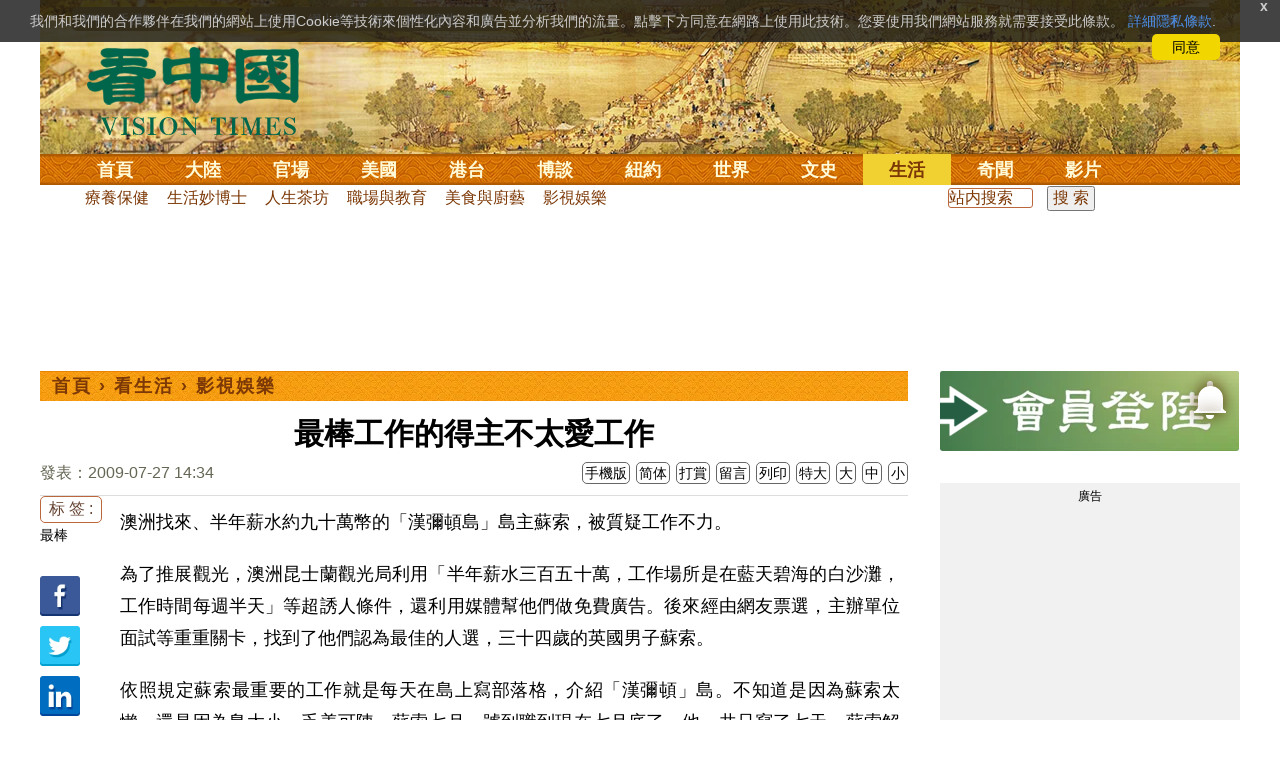

--- FILE ---
content_type: text/html;charset=UTF-8
request_url: https://www.secretchina.com/news/b5/2009/07/27/302939.html
body_size: 28541
content:

 


  
<!DOCTYPE html PUBLIC "-//W3C//DTD XHTML 1.0 Strict//EN" "http://www.w3.org/TR/xhtml1/DTD/xhtml1-strict.dtd">
<html xmlns="http://www.w3.org/1999/xhtml" xml:lang="zh-Hant" lang="zh-Hant" dir="ltr">
<head>





<meta http-equiv="Content-Type" content="text/html; charset=utf-8"/>
<meta http-equiv="x-ua-compatible" content="ie=edge"/>
<meta name="viewport" content="width=device-width, initial-scale=1.0, maximum-scale=5.0, user-scalable=yes"/> 
 
  


<title>最棒工作的得主不太愛工作  |  影視娛樂 | | 看中國网</title>


<meta name="keywords" content="最棒,影視娛樂,看中國">


<meta name="description" content="澳洲找來、半年薪水約九十萬幣的「漢彌頓島」島主蘇索，被質疑工作不力。 為了推展觀光，澳洲昆士蘭觀光局利用「半年薪水三百五十萬，工作場所是在藍天碧海的白沙灘，工作時間每週半天」等超誘人條件，還利用媒體幫 " />

	
<meta name="robots" content="index,follow">

<meta name="publisher" content="www.secretchina.com 看中國" />


<meta name="adtype" content="article" />

<meta http-equiv="date" content="2009-07-27 14:34:22">


<link rel="alternate" media="only screen and (max-width: 640px)"  href="https://m.secretchina.com/news/b5/2009/07/27/302939.html"/>

<link rel="alternate" hreflang="zh-Hans" href="https://www.secretchina.com/news/gb/2009/07/27/302939.html"/>  
<link rel="alternate" hreflang="zh-Hant" href="https://www.secretchina.com/news/b5/2009/07/27/302939.html"/>

<link rel="amphtml" href="https://m.secretchina.com/news/b5/2009/07/27/amp302939.html" />
  
<meta name="copyright" content="Copyright 2002-2020. 看中國 secretchina.com  . All Rights Reserved.">
<meta property="og:locale" content="zh_TW" />

<meta property="og:type" content="article" />


<meta property="og:title" content="最棒工作的得主不太愛工作 -   影視娛樂  -   " />


<meta property="og:description" content="澳洲找來、半年薪水約九十萬幣的「漢彌頓島」島主蘇索，被質疑工作不力。 為了推展觀光，澳洲昆士蘭觀光局利用「半年薪水三百五十萬，工作場所是在藍天碧海的白沙灘，工作時間每週半天」等超誘人條件，還利用媒體幫 " />

<meta property="og:site_name" content="看中國" />
<meta property="og:url" 	content="https://www.secretchina.com/news/b5/2009/07/27/302939.html " />
<meta property="og:image" 	content="https://www.secretchina.com/2017/images/kzglog-300.jpg" /> 
<meta property="og:image:secure_url" content="https://www.secretchina.com/2017/images/kzglog-300.jpg" />

<meta name="news_keywords" content="最棒,影視娛樂,看中國" />

<meta http-equiv="last-modified" content="2009-07-27 14:34:22">
<meta property="article:published_time" content="2009-07-27 14:34:22" />
<meta property="article:modified_time" content="2009-07-27 14:34:22" />
<meta property="og:updated_time" content="2009-07-27 14:34:22" />
<meta property="article:tag" content="最棒,影視娛樂,看中國" />
<meta property="article:section" content="影視娛樂" />
<meta name="twitter:card" content="summary_large_image" />
<meta name="twitter:site" content="@Kanzhongguo" />
<meta name="twitter:creator" content="@Kanzhongguo" />
<meta name="twitter:domain" content="b5.secretchina.com" />
<meta name="twitter:url" content="https://www.secretchina.com/news/b5/2009/07/27/302939.html" />


<meta name="twitter:title" content="最棒工作的得主不太愛工作  -  影視娛樂 - " />


<meta name="twitter:description" content="澳洲找來、半年薪水約九十萬幣的「漢彌頓島」島主蘇索，被質疑工作不力。 為了推展觀光，澳洲昆士蘭觀光局利用「半年薪水三百五十萬，工作場所是在藍天碧海的白沙灘，工作時間每週半天」等超誘人條件，還利用媒體幫 " />

<meta name="twitter:image" content="https://www.secretchina.com/2017/images/kzglog-300.jpg" />   
<meta name="twitter:image:src" content="https://www.secretchina.com/2017/images/kzglog-300.jpg"/> 
<meta name="weibo: article:create_at" content="2009-07-27 14:34:22" />
<meta name="weibo: article:update_at" content="2009-07-27 14:34:22" />
<link rel="alternate" type="application/atom+xml" title="看中國最新 New News secretchina.com RSS 2.0"  href="https://www.secretchina.com/news/b5/news.xml" />  
<link rel="alternate" type="application/atom+xml" title="看中國 secretchina.com RSS 2.0"  href="https://www.secretchina.com/news/b5/index.xml" />  
<LINK href="/favicon.ico" type=image/x-icon rel=icon>
<LINK href="/favicon.ico" type=image/x-icon rel="shortcut icon">   
<link rel="alternate" type="application/atom+xml" title="看中國最新 New News secretchina.com RSS 2.0"  href="https://www.secretchina.com/news/b5/news.xml" />  
<link rel="alternate" type="application/atom+xml" title="看中國 secretchina.com RSS 2.0"  href="https://www.secretchina.com/news/b5/index.xml" />  

<meta property="article:publisher" content="https://www.facebook.com/KanZhongGuo.web/" />
<meta property="fb:pages" content="139819436047050,319129211892997,493399817498527,310477719433991" />

 


  



  
 

  


       

<!--homecommon_v21 now work, border: solid #fff; */   -->
<link rel="stylesheet" type="text/css" media="screen" href="/2017/css/homecommon_v26.css" > 
<link rel="stylesheet" type="text/css" media="screen" href="/2017/css/all2017v11.css" >  


 <script>
 function killErrors() {
           return true;
        }
        window.onerror = killErrors;
  </script>       
  
  
  
    

   <!-- Global site tag (gtag.js) - Google Ads: 940314145 --> 
   <script async src="https://www.googletagmanager.com/gtag/js?id=AW-940314145"></script>
     <script> 
     let globalup=9;
    window.dataLayer = window.dataLayer || []; 
    function gtag(){
    	dataLayer.push(arguments);
    } 
    gtag('js', new Date()); 
    gtag('config', 'AW-940314145'); 
    </script> 
   

   
 
  
 
 	
   
 
<!--  gg adsense auto -->    


 

 
  
   
      

</head>
 <body>
	 
  	
	  
	
                   
	


 
 
 
	<div id="banner"><a name="top" href="#top"></a>
	<div class="banner"><img src="/2017/images/bg_banner_h1.jpg" alt='清明上河圖'/></div>
		<h3><a href="https://www.secretchina.com/news/b5/index.html">看中国</a></h3>
		<h4>Vision Times</h4>
		<div class="w1">
			<form method="GET" action="//search.secretchina.com/news/b5/search">
				<p>
					<input type="text"  name="q"  required />
				</p>
				<p>
					<button type="submit">搜索</button>
				</p>
			</form>
			<div id="sitenav">
				<ul class="l1">
					<li class="l1 ">
						<a class="l1" href="https://www.secretchina.com/news/b5/index.html">首頁</a>
						<ul  style="width:100%;">
								 <li><a title="按日瀏覽 最新文章 new news " alt="按日瀏覽 最新文章 new news "
									href="/news/b5/news.html" target="_blank" >最新</a></li>
									<li><a title="熱點文章"
									href="/news/b5/phottopics.html" target="_blank" >熱點</a></li>
									<li><a title="編輯推薦"
									href="/news/b5/precommend.html" target="_blank" >推薦</a></li>
											<li><a title="記者專欄"
									href="/news/b5/preporter.html" target="_blank" >記者</a></li>
									
									<li><a title="專欄作家"
									href="/news/b5/pauthor.html" target="_blank" >專欄</a></li>
									
									<!--  <li><a title="熱點專題"
									href="/news/b5/phottopics.html" target="_blank" >熱點</a></li>
									 
									 -->
									<li><a title="原創精華"
									href="/news/b5/pessence.html" target="_blank" >原創精華</a></li>
									<li><a title="名家園地"
									href="/news/b5/pmingjia.html" target="_blank" >名家園地</a></li>
											<li><a title="名家园地"
									href="/news/b5/pmembertxt.html" target="_blank" >會員專刊</a></li>
									<li><a title="近期排行"
									href="/news/b5/precent3.html" target="_blank" >近期排行</a></li>
									<li><a title="本週排行"
									href="/news/b5/precentweek.html" target="_blank" >本週排行</a></li>
								
								<!-- 
									<li><a title=""
									href="/news/b5/pforum.html" target="_blank" >最後發表</a></li>
									
									<li><a title="" href="/news/b5/pforumhot.html" target="_blank" >最多察看</a></li>
									<li><a title=""
									href="/news/b5/pemotion.html" target="_blank" >最多表情</a></li>
									 -->
									<li><a title=""
									href="/news/b5/preply.html" target="_blank" >最多回复</a></li>
								
										
										<li style="float:right;"><form action="//search.secretchina.com/news/b5/search" method="get" style="color: #7c3806;float:right;width: 189px;">
<input type="hidden" name="nohard" value="0"><input type="text" name="q" size="8" id="fulltext-search" value="" placeholder="站內搜索">
<input type="submit" value=" 搜 索 " class="form-submit">  </form></li>
									
									
						</ul>
					</li>
						
				
					
					<li class="l1 ">
						<a class="l1" href="/news/b5/p1.html">大陸</a>
						<ul  style="width:100%;">
							
							<li><a title="大陸時政" href="/news/b5/p13.html">大陸時政</a></li>
							
							 
										<li><a  title="觀點評析" href="/news/b5/p17713.html">觀點評析</a></li>
										<li><a   title="社會百態" href="/news/b5/p20038.html">社會百態</a></li>
										
										<li><a   title="中國人權" href="/news/b5/p20598.html">中國人權</a></li>
										
										<li style="float:right;"><form action="//search.secretchina.com/news/b5/search" method="get" style="color: #7c3806;float:right;width: 189px;">
<input type="hidden" name="nohard" value="0"><input type="text" name="q" size="8" id="fulltext-search" value="" placeholder="站内搜索">
<input type="submit" value=" 搜 索 " class="form-submit">  </form></li>
								
						</ul>
					</li>  
					
						<li class="l1 ">
						<a class="l1" href="/news/b5/p2.html">官場</a>
						<ul  style="width:100%;"><li><a title="動向" href="/news/b5/p20.html">動向</a></li>
								<li><a title="中南海" href="/news/b5/p16.html">中南海</a></li>
								<li><a title="內幕" href="/news/b5/p17626.html">內幕</a></li>
								<li><a title="官吏" href="/news/b5/p18.html">官吏</a></li>
								<li><a title="評析" href="/news/b5/p16815.html">評析</a></li>
										
										<li style="float:right;"><form action="//search.secretchina.com/news/b5/search" method="get" style="color: #7c3806;float:right;width: 189px;">
<input type="hidden" name="nohard" value="0"><input type="text" name="q" size="8" id="fulltext-search" value="" placeholder="站内搜索">
<input type="submit" value=" 搜 索 " class="form-submit">  </form></li>
								
						</ul>
					</li>
					
						<li class="l1 ">
						<a class="l1" href="/news/b5/p20037.html">美國</a>
							<ul  style="width:100%;">
							<li><a title="美國社會" href="/news/b5/p20625.html">美國社會</a></li>
							<li><a title="華人資訊" href="/news/b5/p20626.html">華人資訊</a></li>
							<li><a title="時事" href="/news/b5/p20042.html">時事</a></li>
							<li><a title="科技" href="/news/b5/p20044.html">科技</a></li>
							<li><a title="紐約新聞" href="/news/b5/p20134.html">紐約新聞</a></li>
							
										
										<li style="float:right;"><form action="//search.secretchina.com/news/b5/search" method="get" style="color: #7c3806;float:right;width: 189px;">
<input type="hidden" name="nohard" value="0"><input type="text" name="q" size="8" id="fulltext-search" value="" placeholder="站内搜索">
<input type="submit" value=" 搜 索 " class="form-submit">  </form></li>
							
							</ul>
					</li>
					 
					
				 
						<li class="l1 ">
						<a class="l1" href="/news/b5/p20036.html">港台</a>
						<ul  style="width:100%;">
							<li><a title="時政聚焦" href="/news/b5/p20039.html">時政聚焦</a></li>
										<li><a   title="時政評析" href="/news/b5/p20166.html">時政評析</a></li> 
							<li><a title="社會民生" href="/news/b5/p20168.html">社會民生</a></li> 
									 <li><a   title="台海風雲" href="/news/b5/p20170.html">台海風雲</a></li> 
										
										
										<li style="float:right;"><form action="//search.secretchina.com/news/gb/search" method="get" style="color: #7c3806;float:right;width: 189px;">
<input type="hidden" name="nohard" value="0"><input type="text" name="q" size="8" id="fulltext-search" value="" placeholder="站内搜索">
<input type="submit" value=" 搜 索 " class="form-submit">  </form></li>
										
						</ul>
					</li>
				 
					
					
							<li class="l1 ">
						<a class="l1" href="/news/b5/p4.html">博談</a>
							<ul  style="width:100%;">
							<li><a title="時評" href="/news/b5/p28.html">時評</a></li>
							<li><a title="爭鳴" href="/news/b5/p29.html">爭鳴</a></li>
							<li><a title="政論" href="/news/b5/p30.html">政論</a></li>
							<li><a title="博談" href="/news/b5/p31.html">博談</a></li>
							<li><a title="諷刺與漫畫" href="/news/b5/p77.html">諷刺與漫畫</a></li>
									<li><a title="財經評析" href="/news/b5/p35.html">財經評析</a></li>
												
										<li style="float:right;"><form action="//search.secretchina.com/news/b5/search" method="get" style="color: #7c3806;float:right;width: 189px;">
<input type="hidden" name="nohard" value="0"><input type="text" name="q" size="8" id="fulltext-search" value="" placeholder="站内搜索">
<input type="submit" value=" 搜 索 " class="form-submit">  </form></li>
							
							</ul>
					</li>
				
				
						<li class="l1  ">
						<a class="l1" href="/news/b5/p20134.html" target=_blank>紐約</a>
						 
					</li>
					
					<!-- 
						 
					<li class="l1 ">
						<a class="l1" href="/news/b5/p20109.html">澳洲</a>
							<ul  style="width:100%;">
							<li><a title="澳洲新聞" href="/news/b5/p20110.html">澳洲新聞</a></li>
							<li><a title="華人資訊" href="/news/b5/p20111.html">華人資訊</a></li>
							<li><a title="留學移民" href="/news/b5/p20112.html">留學移民</a></li>
							<li><a title="澳洲風情" href="/news/b5/p20113.html">澳洲風情</a></li>
							</ul>
					</li>
					 -->
						<li class="l1 ">
						<a class="l1" href="/news/b5/p9.html">世界</a>
								<ul  style="width:100%;">
								 
								<li><a title="美洲" href="/news/b5/p48.html">美洲</a></li>
								 
								<li><a title="歐洲" href="/news/b5/p49.html">歐洲</a></li>
								
								<li><a title="澳洲" href="/news/b5/p20120.html">澳洲</a></li>
								 <li><a title="亞洲" href="/news/b5/p50.html">亞洲</a></li>
								<li><a title="非洲" href="/news/b5/p51.html">非洲</a></li>
								 
								<li><a title="科技新聞"
								href="/news/b5/p17714.html">科技新聞</a></li>
								<li><a title="军事"
											href="/news/b5/p20648.html">軍事</a></li>
								<li><a title="其它" href="/news/b5/p16676.html">其它</a></li>
								<!--  
								<li><a title="澳洲新聞"
								href="http://au.secretchina.com/aunews" target="_blank">澳洲新聞</a></li>
								-->
										
										<li style="float:right;"><form action="//search.secretchina.com/news/b5/search" method="get" style="color: #7c3806;float:right;width: 189px;">
<input type="hidden" name="nohard" value="0"><input type="text" name="q" size="8" id="fulltext-search" value="" placeholder="站内搜索">
<input type="submit" value=" 搜 索 " class="form-submit">  </form></li>
								
						</ul>
					</li>
					
					<li class="l1 ">
						<a class="l1" href="/news/b5/p6.html">文史</a>
							<ul  style="width:100%;">
							<li><a title="天朝風雲"
							href="/news/b5/p17768.html">天朝風雲</a></li>
							<li><a title="民國往事"
							href="/news/b5/p17769.html">民國往事</a></li>
							<li><a title="紅朝歲月"
							href="/news/b5/p17770.html">紅朝歲月</a></li>
							<li><a title="談古論今"
							href="/news/b5/p16683.html">談古論今</a></li>
								<li><a title="文學世界"
							href="/news/b5/p18018.html">文學世界</a></li>
							
					<li><a title="傳統文化"
					href="/news/b5/p18017.html">傳統文化</a></li>
										
										<li style="float:right;"><form action="//search.secretchina.com/news/b5/search" method="get" style="color: #7c3806;float:right;width: 189px;">
<input type="hidden" name="nohard" value="0"><input type="text" name="q" size="8" id="fulltext-search" value="" placeholder="站内搜索">
<input type="submit" value=" 搜 索 " class="form-submit">  </form></li>
							
						</ul>
					</li>
				
					<li class="l1  curr">
						<a class="l1" href="/news/b5/p8.html">生活</a>
							<ul  style="width:100%;">
							
										<li><a title="療養保健" href="/news/b5/p67.html">療養保健</a></li>
										<li><a title="生活妙博士"
											href="/news/b5/p17538.html">生活妙博士</a></li> 
								<li><a title="人生茶坊"
											href="/news/b5/p17594.html">人生茶坊</a></li>
										<li><a title="職場與教育"
											href="/news/b5/p17530.html">職場與教育</a></li>
										<li><a title="美食與廚藝"	href="/news/b5/p9705.html">美食與廚藝</a></li>
										   
						<li><a title="影視娛樂" href="/news/b5/p58.html">影視娛樂</a></li>
							<!-- 
						<li><a title="心靈探索" href="/news/b5/p20107.html">心靈探索</a></li>
						 -->
							<!-- <li><a title="海外見聞"
							href="/news/b5/p16619.html">海外見聞</a></li>
							 <li><a title="移民留學" href="/news/b5/p46.html">移民留學</a></li>
							   <li><a title="澳洲移民"
							href="http://au.secretchina.com/auimmistudy/au-immigrate"
							target="_blank">澳洲移民</a></li>
							 -->
										
										<li style="float:right;"><form action="//search.secretchina.com/news/b5/search" method="get" style="color: #7c3806;float:right;width: 189px;">
<input type="hidden" name="nohard" value="0"><input type="text" name="q" size="8" id="fulltext-search" value="" placeholder="站内搜索">
<input type="submit" value=" 搜 索 " class="form-submit">  </form></li>
							 
						</ul>
					</li>
					
					<li class="l1 ">
						<a class="l1" href="/news/b5/p10.html">奇聞</a>
						<ul  style="width:100%;">
						
						<li><a title="生物奇觀"
						href="/news/b5/p16679.html">生物奇觀</a></li>
						<li><a title="預言未來" href="/news/b5/p53.html">預言未來</a></li>
						<li><a title="自然現象" href="/news/b5/p54.html">自然現象</a></li>
						<li><a title="異事奇人" href="/news/b5/p55.html">異事奇人</a></li>
						<li><a title="探秘尋真" href="/news/b5/p56.html">探秘尋真</a></li>
										
										<li style="float:right;"><form action="//search.secretchina.com/news/b5/search" method="get" style="color: #7c3806;float:right;width: 189px;">
<input type="hidden" name="nohard" value="0"><input type="text" name="q" size="8" id="fulltext-search" value="" placeholder="站内搜索">
<input type="submit" value=" 搜 索 " class="form-submit">  </form></li>
						
						</ul>
					</li>
					 
					 
					
					<li class="l1 "  style='display:none;'>
						<a class="l1" href="/news/b5/p12.html">養生</a>
							<ul  style="width:100%;">
							<li><a title="美食與廚藝"
							href="/news/b5/p9705.html">美食與廚藝</a></li>
							<li><a title="療養保健" href="/news/b5/p67.html">療養保健</a></li>
							<li><a title="中醫秘方" href="/news/b5/p68.html">中醫秘方</a></li>
							<li><a title="氣功修煉" href="/news/b5/p69.html">氣功修煉</a></li>
							<li><a title="強身美容" href="/news/b5/p70.html">強身美容</a></li>
										
										<li style="float:right;"><form action="//search.secretchina.com/news/b5/search" method="get" style="color: #7c3806;float:right;width: 189px;">
<input type="hidden" name="nohard" value="0"><input type="text" name="q" size="8" id="fulltext-search" value="" placeholder="站内搜索">
<input type="submit" value=" 搜 索 " class="form-submit">  </form></li>
							
							</ul>
					</li>
					
					
					<li class="l1 "  style='display:none;'>
						<a class="l1" href="/news/b5/p20659.html">商機</a>
							<ul  style="width:100%;">
							<li><a title="商機"
							href="/news/b5/p20660.html">健康</a></li>
							<li><a title="生活" href="/news/b5/p20661.html">生活</a></li>
							<li><a title="飲食" href="/news/b5/p20662.html">飲食</a></li>
							<li><a title="美容美髮" href="/news/b5/p20663.html">美容美髮</a></li>
							<li><a title="汽車" href="/news/b5/p20664.html">汽車</a></li>
										
										<li style="float:right;"><form action="//search.secretchina.com/news/b5/search" method="get" style="color: #7c3806;float:right;width: 189px;">
<input type="hidden" name="nohard" value="0"><input type="text" name="q" size="8" id="fulltext-search" value="" placeholder="站内搜索">
<input type="submit" value=" 搜 索 " class="form-submit">  </form></li>
							
							</ul>
					</li>
					
					
					
					<li class="l1 ">
<!--  						<a class="l1" href="/news/b5/pvideoall.html">影片</a>
--><a class="l1" href="https://www.ganjing.com/zh-TW/channel/1eiqjdnq7goOxWkCG46DBd41d1gt0c" target=blank>影片</a>							<ul  style="width:100%;">
<!-- 							<li><a title="原創影片"  href="/news/b5/pvideo.html">原創影片</a></li>
	 -->						<li><a title="原創影片"  href="/news/b5/pvideo.html"    target=blank>原創影片</a></li>
							<li><a title="全部影片" href="/news/b5/pvideoall.html">全部影片</a></li>
										
										<li style="float:right;"><form action="//search.secretchina.com/news/b5/search" method="get" style="color: #7c3806;float:right;width: 189px;">
<input type="hidden" name="nohard" value="0"><input type="text" name="q" size="8" id="fulltext-search" value="" placeholder="站内搜索">
<input type="submit" value=" 搜 索 " class="form-submit">  </form></li>
							
							</ul>
					</li>
					<!-- 
					<li class="l1 " >
					<a class="l1" href="/news/b5/pessence.html">原創</a>
						<ul  style="width:100%;">
						<li><a title="原創精華"
						href="/news/b5/pessence.html">原創精華</a></li>
										
										<li style="float:right;"><form action="//search.secretchina.com/news/b5/search" method="get" style="color: #7c3806;float:right;width: 189px;">
<input type="hidden" name="nohard" value="0"><input type="text" name="q" size="8" id="fulltext-search" value="" placeholder="站内搜索">
<input type="submit" value=" 搜 索 " class="form-submit">  </form></li>
						
						</ul>
					</li>
					 -->
					
				</ul>
			</div><!-- / #sitenav -->
		</div><!-- / .w1 -->
		<div id="l10n">
			
			<div id="lang">
				<ul>
				
               <li><a title="简体版"  style="cursor:pointer;" onclick="gotootherln('/news/gb/index.html')" >简体</a></li>
					
					<!-- 
							<li><a  style="cursor:pointer;" href="http://www.visiontimes.com"  target="_blank">English</a></li>
			 -->
									
				<li><a  title="手機版" href="//m.secretchina.com/news/b5/index.html">手機版</a></li>
						</ul>
			</div>
			
			<div id="branches">
				<div class="h3">各地分站</div>
					<ul>
					<li><a  style="cursor:pointer;" onclick="window.open('http://www.watchinese.com/', '_blank')" target="_blank">台灣</a></li>
					<li><a  style="cursor:pointer;" onclick="window.open('http://www.kannewyork.com/', '_blank')" target="_blank">紐約</a></li>
					<li><a  style="cursor:pointer;" onclick="window.open('http://kanzhongguo.eu/', '_blank')" target="_blank">歐洲</a></li>
					<!--
					<li><a href="http://au.secretchina.com/" target="_blank">澳洲</a></li>
					--> 
					<li><a  style="cursor:pointer;" onclick="window.open('http://www.vtvan.com/', '_blank')"   target="_blank">加西</a></li>
				 	<li><a  style="cursor:pointer;" onclick="window.open('https://dc.secretchina.com/', '_blank')" target="_blank">華盛頓DC</a></li>
				 
					</ul>
					</div>
					
					<div id="lang2"> <ul>
					<li><a target="_blank" title="電子報"
					href="https://pdf.secretchina.com">電子報</a></li>
					<li><a title="網上投稿"
					style="cursor:pointer;" onclick="window.open('https://www.secretchina.com/news/b5/postcontribute.php', '_blank')" target="_blank">網上投稿</a></li>
				 
					<li><a title="捐款"
								style="cursor:pointer;" 	 onclick="window.open('https://www.secretchina.com/kzgd/index.html', '_blank')" target="_blank">捐款</a></li>
					
					<li><a title="聯繫廣告"
								style="cursor:pointer;" 	 onclick="window.open('https://www.secretchina.com/news/b5/2014/02/14/530514.html', '_blank')" target="_blank">聯繫廣告</a></li>

					
					<li><a title="搜索"
								style="cursor:pointer;" 	 onclick="window.open('/news/b5/search?q=看中國', '_blank')" target="_blank">搜索</a></li>
					
				</ul>
			</div>
		</div>
		<div id="social">
			<ul>
				<li class="facebook"><a style="cursor:pointer;" onclick="window.open('https://www.facebook.com/KanZhongGuo.web/', '_blank')"    target="_blank">Facebook</a></li>
				<li class="twitter"><a style="cursor:pointer;" onclick="window.open('https://twitter.com/kanzhongguo', '_blank')" target="_blank">Twitter</a></li> 
				<!-- 
				<li class="linkedin"><a style="cursor:pointer;" onclick="window.open('https://www.linkedin.com/company-beta/10655456/', '_blank')" target="_blank">LinkedIn</a></li>
				 -->
				<li class="rss"><a style="cursor:pointer;"  href="/page/rss/indexb5.html" target="_blank">RSS</a></li>
			</ul>
		</div>
	</div><!-- / #banner -->



  
  <div id="header" style="display:none">
				<div class="container_32">
					<div class="grid_32"
						style="text-align: center; margin: 0 10px; float: right; overflow: hidden;">
						<span class="logo" style="float: left;"><a href="/"><img
								alt="看中國" src=""></a></span> <span
							class="news grid_1" id="newest-news"> <span class="title">最新新聞</span>
							<span class="body"> </span>
						</span>
					</div>
				</div>
			</div>
   <div id="main">
		<div class="ad"    id='txt-top-t20-2017'>
 		 

		</div>
  
		<div class="col-left" >
			<div id="headlines_page">
				<div class="h2">
					<a href='/news/b5/index.html'>首頁</a>  
						
                   › <a href='/news/b5/p8.html'>看生活</a>

                  › <a href='/news/b5/p58.html'>影視娛樂</a>

                 
				
 <span style="float: right;"> 
							 	 
									
									 
									
								</span>  
				</div>
			</div>
			<div>
			<center>	<h1 style="padding: 40px 0 5px 0;" itemprop="headline">最棒工作的得主不太愛工作</h1>
				
     		</center>				  
				<div class="fontsize">
					<div>
						<span style="float:left;color: #665;padding: 0 0 10px;line-height: 1.5;">
						
							
						發表：2009-07-27 14:34 
							
						</span>
					</div>
					<div style="text-align: right">
							
					    <span class="buttontxt" > <a href="https://m.secretchina.com/news/b5/2009/07/27/302939.html"  title="手機版">手機版</a></span>
						 <span class="buttontxt" >  <a   href="/news/gb/2009/07/27/302939.html">简体</a></span>
						<span class="buttontxt" >  <a href=https://m.secretchina.com/news/b5/2018/10/19/873868.html target='_blank'   >打賞</a></span>
						 
						<span class="buttontxt"   > <a   href="#forum">
						<span style='display:none;'>0個</span>留言</a></span>
							   
						<span class="buttontxt" > <a href="/news/b5/2009/07/27/302939p.html">列印</a></span>
						
						<span class="buttontxt" > <a onclick="App.changeFontSize('bb');return false;" href="#">特大</a></span>
						<span class="buttontxt" > <a onclick="App.changeFontSize('b');return false;" href="#">大</a></span>
						<span class="buttontxt" > <a onclick="App.changeFontSize('m');return false;" href="#">中</a></span>
						<span class="buttontxt" > <a onclick="App.changeFontSize('s');return false;" href="#">小</a></span>
					</div>
				</div>
				<hr />
				<div class="article" style="fone-color:#000">
				
<div class="article_left" style="overflow: hidden; <span height=5px></span>

<span style="margin: 0 5px 5px 0px;"><ul>
<button style="margin: 0 0 0px 0px;font-size:16px;">标 签 :</button><br>
					 
               <span class="button" style="font-size: 14px;"><a href="//search.secretchina.com/news/b5/tag/%E6%9C%80%E6%A3%92" 	> 最棒</a></span><br>
                     
                       
                         <br> 
                        
    <span class="button" style="font-size: 14px; padding:5px 0px 5px 0px;">  <a  style="cursor:pointer;"  onclick="window.open('https://www.facebook.com/sharer/sharer.php?u=https://www.secretchina.com/news/b5/2009/07/27/302939.html', '_blank')"   
													target="_blank" rel="nofollow"><img  style=" padding:5px 0px 5px 0px;width:40px; height:40px"   src="/2017/images/icon_facebook.png" alt="fb" /></a>
													
		 </span><br>   
		 
	 <span class="button" style="font-size: 14px;padding:5px 0px 5px 0px;"> <a  style="cursor:pointer;"  onclick="window.open('https://twitter.com/share?url=http://kzg.io/b51Go7&amp;text=最棒工作的得主不太愛工作', '_blank')"  
						   	rel="nofollow" target="_blank"   ><img  style=" padding:5px 0px 5px 0px;width:40px; height:40px"    src="/2017/images/icon_twitter.png" alt="twitter" /></a>
 </span><br>    
 
 		 <span class="button" style="font-size: 14px;padding:5px 0px 5px 0px;"> <a  style="cursor:pointer;" 
								onclick="window.open('https://www.linkedin.com/shareArticle?mini=true&amp;url=http://kzg.io/b51Go7&amp;title=最棒工作的得主不太愛工作&amp;summary=&amp;source=', '_blank')"  				
													target="_blank" rel="nofollow" ><img   style=" padding:5px 0px 5px 0px;width:40px; height:40px"    src="/2017/images/icon_linkedin.png" alt="linkedin" /></a>
													
													 </span><br>   
			   
													 
													 
                     </ul>
</span>                     
                     </div>

<div class="article_right" itemprop="articleBody" style="fone-color:#000;"> 

								 
							
								  
							
							 
							<table border="0" cellspacing="0" cellpadding="0" width="100%"><tbody><tr><td><table border="0" cellspacing="0" cellpadding="0" width="50" align="right"><tbody><tr></tr><tr></tr></tbody></table><p>澳洲找來、半年薪水約九十萬幣的「漢彌頓島」島主蘇索，被質疑工作不力。  
							 
							<span style="color:red;display:none;" id=hideid name=hideid > <a href=https://www.secretchina.com >看中國網站 禁止建立鏡像網站 。 </a></span>
							
						
				   				 </p>  
			   				
			   				
			   				
						
			   				
			   				
			   					
			   					
			   						

			   					
			   				
			   					
						 
							<p>為了推展觀光，澳洲昆士蘭觀光局利用「半年薪水三百五十萬，工作場所是在藍天碧海的白沙灘，工作時間每週半天」等超誘人條件，還利用媒體幫他們做免費廣告。後來經由網友票選，主辦單位面試等重重關卡，找到了他們認為最佳的人選，三十四歲的英國男子蘇索。  
							 
							<span style="color:red;display:none;" id=hideid name=hideid > <a href=https://www.secretchina.com >看中國網站 禁止建立鏡像網站 。 </a></span>
							
						
				   				 </p>  
			   				
			   				
			   				
						
			   				
			   				
			   					
			   					
			   						

			   					
			   				
			   					
						 
							<p>依照規定蘇索最重要的工作就是每天在島上寫部落格，介紹「漢彌頓」島。不知道是因為蘇索太懶，還是因為島太小，乏善可陳，蘇索七月一號到職到現在七月底了，他一共只寫了七天。蘇索解釋，島上經常有貴賓到訪，有時候還得出海，也有不少人去拍片，所以，他沒空寫。  
							
						
				   				 </p>  
			   				
			   				
			   				
						
			   				
			   				
			   					
			   					
			   						

			   					
			   				
			   					
						 
							<p>但換個角度想，昆士蘭宣傳的目的已經達到了，寫不寫部落格似乎也就沒那麼重要了。 
							
						
				   				 </p>  
			   				
			   				
			   				
						
			   				
			   				
			   					
			   					
			   						

			   					
			   				
			   					
						 
							</td></tr></tbody></table> 
							
						
			   				
			   				
						
			   				
			   				
			   					
			   					
			   						

			   					
			   				
			   					
						
							
						
							
							
								
									<script>
 									var nofee=0;
								
									</script> 
								

							 
							
								 
							
							
							<hr />
				<div style="padding: 20px 0 20px 0;">
				 
				<a href=https://www.secretchina.com/news/b5/2018/10/19/873868.html target='_blank'> 歡迎給您喜歡的作者捐助。您的愛心鼓勵就是對我們媒體的耕耘。</a>
				<b>   <a href=https://www.secretchina.com/news/b5/2018/10/19/873868.html target='_blank'  style="color:blue;"> 
				<img src=/images/kzgsdna.jpg  width=70px alt='打賞'  style="margin: -10px 10px 0px 10px;"></a>
				</b>
				 
				 <center  style="display:none;">
				 <a target="_blank" title="善举如烛《看中国》与您相约(图)" href="/kzgd/index.html"><img src="//img5.secretchina.com/pic/2024/7-7/p3512061a940287834.jpg" width=238px alt='善举如烛《看中国》与您相约(图)'></a>
				 
				 </center>
				</div>	
				<hr >
				
						  <p>

								
								
								
									来源:<a href='//search.secretchina.com/news/b5/tag/中廣  '>中廣</a>
									
									
								
								</p>
				<p>短网址:<input type="text"  value="http://kzg.io/b51Go7"  name="lname"  onclick="javascript:this.focus();this.select();"  onmouseover="javascript:this.focus();this.select();">
				
								
					  
 版權所有，任何形式轉載需本站授權許可。 <span style="color:red">嚴禁建立鏡像網站。</span>
 
			 
			</p>
			
			
	   		
	
 		
 		<!--  rec bg -->
<style>

.aalike {
    width: 100%;
    height: 230px;
    margin: 2px auto;
}
 
.aalike .hd   { 
    padding-left: 12px;
    height: 30px;
    overflow: hidden;
    color: #7c3806;
    font-weight: 700;
    font-size: 18px;
    line-height: 30px;
    letter-spacing: 2px;
    white-space: nowrap;
    background-image: url(/2017/images/bg_headlines_h2.png);
}

.aalike .hd  a {
    color: inherit; 
}

.aalike .hd .left {
    float: left;
    font-size: 18px;
    line-height: 30px;
}

.aalike .hd .right {
    float: right;
    line-height: 30px;
    margin-right: 20px;
}
 
.aalike .hd .right img {
    widows: 12px;
    height: 12px;
}

.aalike .hd .right  a {
    color: inherit; 
}
.aalike .bd {
    height: 180px;
    border: 1px solid #ededed;
}

.aalike .bd li {
    height: 170px;
    width: 146px;
    float: left;

    margin-top: 10px;
    margin-bottom: 5px;
    margin-right: 4px;
    margin-left: 5px;
}

.aalike .bd li .img {
    width: 146px;
    height: 83px;
    text-align: center;
    line-height: 94px;
    margin-bottom: 5px;
}

.aalike .bd li .text {
    position: relative;
    width: 146px;
    height: 72px;
    margin-left: 2px;
    overflow: hidden;
}
.aalike .bd li .text a {
    color: inherit;
    font-size: 15px;
}

.aalike .bd li i {
    color: #df3033;
    font-size: 18px;
}
/* 
.aalike .text:nth-child(-n+5)::after {
    content: '';
    position: absolute;
    bottom: 10px;
    right: 5px;
    width: 1px;
    height: 45px;
    background-color: #fff;
}
 */
</style>
			
			
			
			 <div class="aalike" style="display: none;    border-top: 1px dotted #ccc;" id="vecmain0">
		        <div class="hd">
		            <div class="left"><a href="javascript:vecallv();">相似文章：</a></div>
		            <div class="right"><a href="javascript:vecallv();">換一批 &nbsp; <!--   <img src="/images/rp.png" alt="replace">  --></a></div>
		        </div>
		        <div class="bd" id="vecdata0">
		 

		        </div>
		    </div>
  
  
		  <div class="aalike" style="display: none;    " id="recmain1">
		        <div class="hd">
		            <div class="left"><a href="javascript:recallv();">讀者推薦：</a></div>
		            <div class="right"><a href="javascript:recallv();">換一批 &nbsp; <!-- <img src="/images/rp.png" alt="replace">  --></a></div>
		        </div>
		        <div class="bd" id="recdata1">
		 

		        </div>
		    </div>
		     
			
		  <div class="aalike" style="display: none;   " id="i2main2">
		        <div class="hd">
		            <div class="left"><a href="javascript:i2callv();">讀者喜歡：</a></div>
		            <div class="right"><a href="javascript:i2callv();">換一批 &nbsp; <!-- <img src="/images/rp.png" alt="replace">  --></a></div>
		        </div>
		        <div class="bd" id="i2data2">
		 

		        </div>
		    </div>
		    
		     <!-- rev end -->
			
		 
			
			 
			 
		<div style='' >
		<hr width=100% style='border-top: 1px dashed  ;'><br>【誠徵榮譽會員】溪流能夠匯成大海，小善可以成就大愛。我們向全球華人誠意徵集萬名<a href=/kzgd/subscribe.html target=_blank >榮譽會員</a>：每位<a href=/kzgd/subscribe.html target=_blank >榮譽會員</a>每年只需支付一份訂閱費用，成為《看中國》網站的<a href=/kzgd/subscribe.html target=_blank >榮譽會員</a>，就可以助力我們突破審查與封鎖，向至少10000位中國大陸同胞奉上獨立真實的關鍵資訊， 在危難時刻向他們發出預警，救他們於大瘟疫與其它社會危難之中。<center><a href=/kzgd/subscribe.html ><img src='/kzgd/ad/kzgmembership-20210704_728.gif' width='100%' alt='榮譽會員'> </a></center>
		</div>  
	
				<!-- 
			
			2020 02 05 del
			<p style='margin-bottom:12px;' > <hr width=100% style='border-top: 1px dashed  ;'><br><a href=/kzgd/subscribe.html target=_blank >【加入榮譽會員】</a>時光流轉，我們選擇靜靜守候，每日將關鍵訊息傳遞給您；世事紛繁，我們努力挖掘真相，為您呈現透徹的分析；病毒兇猛，我們持續對疫情做深度報導，助您了解實情不再恐慌。<a href=/kzgd/subscribe.html target=_blank >加入《看中國》榮譽會員</a>，幫助我們讓更多人看到真實的資訊，救他們於大瘟疫與其它社會危難之中！中國新年活動期間，您只需支付$38.99年費（僅$3.25/月，原價$68/年），即可加入，成功後您將定期收到《看中國榮譽會員專刊》。願我們的真誠付出，給您帶來溫暖和力量！<center><a href=https://account.secretchina.com/planshopcart.php?pid=2020plana&carf=add&code=b5><img src='/kzgd/ad/kzgmembership-20210704_728.gif' width='100%'> </a></center></p>	
			 -->
		 
							 <center>
				<div >	<div    id='txt-mid2-t22-2017'
									style='display: block;margin-top:8px;max-height: 351px;  overflow: hidden;'>
									 	 <div id='SC-21xx'></div>
									 	 
								</div>
							</div>
				</center>
					<div style="padding-top:12px;"> </div>
				</div>
				</div>
			
				<div  >
					<ul id="sns">
					 
						<li><a  style="cursor:pointer;"  onclick="window.open('https://www.facebook.com/sharer/sharer.php?u=https://www.secretchina.com/news/b5/2009/07/27/302939.html', '_blank')"   
													target="_blank" rel="nofollow"><img style="width:40px; height:40px;" src="/2017/images/icon_facebook.png" alt="fb" /></a></li>
											 
						<li><a  style="cursor:pointer;"  onclick="window.open('https://twitter.com/share?url=http://kzg.io/b51Go7&amp;text=最棒工作的得主不太愛工作', '_blank')"  
						   	rel="nofollow" target="_blank"   ><img style="width:40px; height:40px;" src="/2017/images/icon_twitter.png" alt="twitter" /></a></li>
 						<li><a  style="cursor:pointer;" 
								onclick="window.open('https://www.linkedin.com/shareArticle?mini=true&amp;url=http://kzg.io/b51Go7&amp;title=最棒工作的得主不太愛工作&amp;summary=&amp;source=', '_blank')"  				
													target="_blank" rel="nofollow" ><img style="width:40px; height:40px;" src="/2017/images/icon_linkedin.png" alt="linkedin" /></a></li>
					 
						 	
						 	<li> 
   <div class="line-it-button" data-lang="zh_Hant" data-type="share-c" data-url="http://kzg.io/b51Go7" ></div>
 <script src="https://d.line-scdn.net/r/web/social-plugin/js/thirdparty/loader.min.js" async="async" defer="defer"></script>
									 
										</li>
																				  <li>  
										    <div class="line-it-button" data-lang="zh_Hant" data-type="like" data-url="http://kzg.io/b51Go7" data-share="true" style="display: none;"></div>
 											<script src="https://d.line-scdn.net/r/web/social-plugin/js/thirdparty/loader.min.js" async="async" defer="defer"></script>
 											</li>
										
										
										 
										<li><span class='st_facebook_large'></span></li>
																				
					<li><a  style="cursor:pointer;"  target="_self"
										href="#"
										onclick="App.showQRCodeb5('http://chart.apis.google.com/chart?chs=200x200&amp;cht=qr&amp;chld=L|0&amp;chl=http://m.kzg.io/b51Go7?module=qrcode');return false;"
									 rel="nofollow"   alt="QRcode">QRCode</a>

							</li>
							<!-- 
					<li class="fb-like" data-href="https://www.facebook.com/KanZhongGuo.web/" data-layout="button" data-action="like" data-size="large" data-show-faces="false" data-share="false"></li>
					 -->
					<li> <img src='/2017/images/tag.png'  style=" width:23px;height:23px"  alt="標籤 關鍵字"></li> 
					 
               <span class="button"><a href="//search.secretchina.com/news/b5/tag/%E6%9C%80%E6%A3%92" 	>最棒</a></span>
                     
                     </ul>
				</div>

				
				
			</div>
			<div id="search">
				 <p style='display:none;'>

								
								
								
									来源:<a href='//search.secretchina.com/news/b5/tag/中廣  '>中廣</a>
									
									
								
								</p>
				<p  style="display:none;">本文短网址:<input type="text"  value="http://kzg.io/b51Go7"  name="lname"  onclick="javascript:this.focus();this.select();"  onmouseover="javascript:this.focus();this.select();">
				
								
					  
 版權所有，任何形式轉載需看中國授權許可。 <span style="color:red">嚴禁建立鏡像網站。</span>

			 
			 
			</p>
			</div> 
			 
			<div id="expression" >
				<div>
					<p>看完這篇文章您覺得</p>
					<ul class="yom-sentiment-menu clearfix">
						<li class="informative first"><label for="informative">
								<a id='ex1' alt="给力" href="javascript:void(0);"
								style="width: 75px" onclick="express('1',  302939); return false"><span>
								</span>
									<div>给力</div> </a><span class='tickets'>0票</span>
						</label></li>
						<li class="warm"><label for="warm"> <a id='ex2'
								alt="感人" href="javascript:void(0);" style="width: 75px"
								onclick="express('2',  302939); return false"><span> </span>
									<div>感人</div> </a><span class='tickets'>0票</span>
						</label></li>
						<li class="happy"><label for="happy"> <a id='ex3'
								alt="開心" href="javascript:void(0);" style="width: 75px"
								onclick="express('3',  302939); return false"><span> </span>
									<div>開心</div> </a><span class='tickets'>0票</span>
						</label></li>
						<li class="odd"><label for="odd"> <a id='ex4'
								alt="超扯" href="javascript:void(0);" style="width: 75px"
								onclick="express('4',  302939); return false"><span> </span>
									<div>超扯</div> </a><span class='tickets'>0票</span>
						</label></li>
						<li class="boring"><label for="boring"> <a id='ex5'
								alt="無語" href="javascript:void(0);" style="width: 75px"
								onclick="express('5',  302939); return false"><span> </span>
									<div>無語</div> </a><span class='tickets'>0票</span>
						</label></li>
						<li class="worried"><label for="worried"> <a id='ex6'
								alt="害怕" href="javascript:void(0);" style="width: 75px"
								onclick="express('6',  302939); return false"><span> </span>
									<div>害怕</div> </a><span class='tickets'>0票</span>
						</label></li>
						<li class="depressing"><label for="depressing"> <a
								id='ex7' alt="難過" href="javascript:void(0);" style="width: 75px"
								onclick="express('7',  302939); return false"><span> </span>
									<div>難過</div> </a><span class='tickets'>0票</span>
						</label></li>
						<li class="angry last"><label for="angry"> <a
								id='ex8' alt="火大" href="javascript:void(0);" style="width: 75px"
								onclick="express('8',  302939); return false"><span> </span>
									<div>憤怒</div> </a><span class='tickets'>0票</span>
						</label></li>
					</ul>
				</div>
			</div>
			
		
			<div id="fb_like_box"    style="display: none">
				 
			</div>

   <!--相關文章-->
   
     
     
     
  <div id="two_block"  >
    <div id="related"> 
		  
											<div class="h3">類別最新</div>
											<ul>
											    <li> <a href="/news/b5/2026/01/26/1094070.html" alt='「張將軍反維尼」海外爆紅諷刺劇預言中共腥風血雨(視頻)'  >「張將軍反維尼」？海外爆紅諷刺劇預言中共腥風血雨(視頻)</a>
										              </li>
										             <li> <a href="/news/b5/2026/01/25/1094024.html" alt='1991蘇聯解體黑色幽默「翻車現場」(組圖)'  >1991蘇聯解體 黑色幽默「翻車現場」(組圖)</a>
										              </li>
										             <li> <a href="/news/b5/2026/01/24/1093968.html" alt='姓這6個姓的人祖上都是不得了的大人物(圖)'  >姓這6個姓的人 祖上都是不得了的大人物(圖)</a>
										              </li>
										             <li> <a href="/news/b5/2026/01/20/1093751.html" alt='3大疑點梁小龍為何死得如此巧合(圖)'  >3大疑點？梁小龍為何死得如此巧合？(圖)</a>
										              </li>
										             <li> <a href="/news/b5/2026/01/19/1093739.html" alt='一夜大反轉李亞鵬債務危機網民自發捐助破千萬(組圖)'  >一夜大反轉？李亞鵬債務危機 網民自發捐助破千萬(組圖)</a>
										              </li>
										             <li> <a href="/news/b5/2026/01/17/1093648.html" alt='章澤天訪劉嘉玲豪宅梁朝偉「卡片戀」成最大亮點(組圖)'  >章澤天訪劉嘉玲豪宅 梁朝偉「卡片戀」成最大亮點(組圖)</a>
										              </li>
										             <li> <a href="/news/b5/2026/01/17/1093635.html" alt='面試：「女」字加一筆是什麼一人答當場被錄用(組圖)'  >面試：「女」字加一筆是什麼？一人答當場被錄用(組圖)</a>
										              </li>
										             <li> <a href="/news/b5/2026/01/16/1093591.html" alt='爆笑兒歌習煮席外交趴踢「找啊找啊找朋友」勁炸(組圖)'  >爆笑兒歌 習煮席外交趴踢「找啊找啊找朋友」勁炸(組圖)</a>
										              </li>
										             
											</ul>
										 
    </div>
 
    <div id="related"  >
       
											 <div class="h3">本類熱文</div>
												<ul>
												    <li>  <a href="/news/b5/2026/01/26/1094070.html" title='「張將軍反維尼」海外爆紅諷刺劇預言中共腥風血雨(視頻)'  >「張將軍反維尼」？海外爆紅諷刺劇預言中共腥風血雨(視頻)</a>
											              </li>
											             <li>  <a href="/news/b5/2026/01/25/1094024.html" title='1991蘇聯解體黑色幽默「翻車現場」(組圖)'  >1991蘇聯解體 黑色幽默「翻車現場」(組圖)</a>
											              </li>
											             <li>  <a href="/news/b5/2026/01/24/1093968.html" title='姓這6個姓的人祖上都是不得了的大人物(圖)'  >姓這6個姓的人 祖上都是不得了的大人物(圖)</a>
											              </li>
											             
												</ul>
									 
   </div>
  </div>
  

  			 
  <!--最新類別、相關文章-->
  
    <!--forum-->
<a name="forum" href="#forum" ></a>
			<div id="forum"  >
				<div class="h3">評論</div>
				<div id="comments">
					<div id="commentArea">
						<div id="commentFormBlock">
						</div>
					</div>
					<br /> <br>
				</div>
				 
			</div>
		 
		 
		  
				

  <div id="lefthottop"  style="display: none" ></div>				
  <!--三欄-->
      <div id="headlines_content">
      <div class="h3"><a href="/news/b5/phot.html" >今日熱文 </a> </div>
      <div id="content">
        <ul>
        
        
						 <li><div> <a href="/news/b5/2026/01/28/1094183.html" title='傳張又俠劉振立被暗殺身亡紅二代大罵習「壞了規矩」(圖)'    ><img  class="lazy" src="/styles/drupal/images/pixel.gif" data-original="//img6.secretchina.com/pic/2025/4-23/p3642212a251946938-sss.jpg"  alt="傳張又俠劉振立被暗殺身亡紅二代大罵習「壞了規矩」(圖)"  width="100%"/></a></div>				            
														            
							 <div> 	 <h2 id="node-1094183"  style="font-weight: normal;font-size:16px;"><a href="/news/b5/2026/01/28/1094183.html" title='傳張又俠劉振立被暗殺身亡紅二代大罵習「壞了規矩」(圖)'    >傳張又俠、劉振立被暗殺身亡 紅二代大罵習「壞了規矩」(圖) 
							 <!-- 
							 -26/01/28
							  -->
							 </a> 
								 </h2>
								 </div>
								 <div> 
								   <h3  style="font-size:14px;  inline-block;    overflow: hidden; ">
								  <img src='/2017/images/tag.png'  style=" width:16px;height:15px; margin: 2px 0px 0px 0px;"  alt="標籤 關鍵字">
								               <span ><a   href="//search.secretchina.com/news/b5/tag/%E5%BC%B5%E5%8F%88%E4%BF%A0" 	>張又俠</a></span>
								                     
								               <span ><a   href="//search.secretchina.com/news/b5/tag/%E5%8A%89%E6%8C%AF%E7%AB%8B" 	>劉振立</a></span>
								                     
								               <span ><a   href="//search.secretchina.com/news/b5/tag/%E7%BF%92%E8%BF%91%E5%B9%B3" 	>習近平</a></span>
								                     
								               <span ><a   href="//search.secretchina.com/news/b5/tag/%E5%BC%B5%E5%8F%88%E4%BF%A0%E8%A2%AB%E6%8A%93" 	>張又俠被抓</a></span>
								                     
								             </h3>
								</div></li>
			
						 <li><div> <a href="/news/b5/2026/01/28/1094166.html" title='重磅習近平自己曝光了共產黨的最大秘密(圖)'    ><img  class="lazy" src="/styles/drupal/images/pixel.gif" data-original="//img6.secretchina.com/pic/2026/1-28/p3728531a885054856-sss.jpg"  alt="重磅習近平自己曝光了共產黨的最大秘密(圖)"  width="100%"/></a></div>				            
														            
							 <div> 	 <h2 id="node-1094166"  style="font-weight: normal;font-size:16px;"><a href="/news/b5/2026/01/28/1094166.html" title='重磅習近平自己曝光了共產黨的最大秘密(圖)'    >重磅 習近平自己曝光了共產黨的最大秘密(圖) 
							 <!-- 
							 -26/01/28
							  -->
							 </a> 
								 </h2>
								 </div>
								 <div> 
								   <h3  style="font-size:14px;  inline-block;    overflow: hidden; ">
								  <img src='/2017/images/tag.png'  style=" width:16px;height:15px; margin: 2px 0px 0px 0px;"  alt="標籤 關鍵字">
								               <span ><a   href="//search.secretchina.com/news/b5/tag/%E5%BC%B5%E5%8F%88%E4%BF%A0%E8%90%BD%E9%A6%AC" 	>張又俠落馬</a></span>
								                     
								               <span ><a   href="//search.secretchina.com/news/b5/tag/%E5%8A%89%E6%8C%AF%E7%AB%8B%E8%A2%AB%E6%8A%93" 	>劉振立被抓</a></span>
								                     
								               <span ><a   href="//search.secretchina.com/news/b5/tag/%E5%85%B1%E7%94%A2%E9%BB%A8%E9%BB%91%E8%A9%B1" 	>共產黨黑話</a></span>
								                     
								               <span ><a   href="//search.secretchina.com/news/b5/tag/%E7%BF%92%E8%BF%91%E5%B9%B3" 	>習近平</a></span>
								                     
								             </h3>
								</div></li>
			
						 <li><div> <a href="/news/b5/2026/01/28/1094152.html" title='盛雪：中共權力體系失控習近平清洗正遭反噬(圖)'    ><img  class="lazy" src="/styles/drupal/images/pixel.gif" data-original="//img6.secretchina.com/pic/2026/1-28/p3728461a772055262-sss.jpg"  alt="盛雪：中共權力體系失控習近平清洗正遭反噬(圖)"  width="100%"/></a></div>				            
														            
							 <div> 	 <h2 id="node-1094152"  style="font-weight: normal;font-size:16px;"><a href="/news/b5/2026/01/28/1094152.html" title='盛雪：中共權力體系失控習近平清洗正遭反噬(圖)'    >盛雪：中共權力體系失控 習近平清洗正遭反噬(圖) 
							 <!-- 
							 -26/01/28
							  -->
							 </a> 
								 </h2>
								 </div>
								 <div> 
								   <h3  style="font-size:14px;  inline-block;    overflow: hidden; ">
								  <img src='/2017/images/tag.png'  style=" width:16px;height:15px; margin: 2px 0px 0px 0px;"  alt="標籤 關鍵字">
								               <span ><a   href="//search.secretchina.com/news/b5/tag/%E5%BC%B5%E5%8F%88%E4%BF%A0" 	>張又俠</a></span>
								                     
								               <span ><a   href="//search.secretchina.com/news/b5/tag/%E8%BB%8D%E9%9A%8A" 	>軍隊</a></span>
								                     
								               <span ><a   href="//search.secretchina.com/news/b5/tag/%E7%BF%92%E8%BF%91%E5%B9%B3" 	>習近平</a></span>
								                     
								               <span ><a   href="//search.secretchina.com/news/b5/tag/%E6%B8%85%E6%B4%97" 	>清洗</a></span>
								                     
								             </h3>
								</div></li>
			
						<hr style="border: 0;display: white;">	
						   
						 <li><div> <a href="/news/b5/2026/01/28/1094177.html" title='失去張又俠中國很危險全網一邊倒挺張批習(圖)'    ><img  class="lazy" src="/styles/drupal/images/pixel.gif" data-original="//img6.secretchina.com/pic/2025/4-23/p3642242a748598806-sss.jpg"  alt="失去張又俠中國很危險全網一邊倒挺張批習(圖)"  width="100%"/></a></div>				            
														            
							 <div> 	 <h2 id="node-1094177"  style="font-weight: normal;font-size:16px;"><a href="/news/b5/2026/01/28/1094177.html" title='失去張又俠中國很危險全網一邊倒挺張批習(圖)'    >失去張又俠中國很危險？全網一邊倒挺張批習(圖) 
							 <!-- 
							 -26/01/28
							  -->
							 </a> 
								 </h2>
								 </div>
								 <div> 
								   <h3  style="font-size:14px;  inline-block;    overflow: hidden; ">
								  <img src='/2017/images/tag.png'  style=" width:16px;height:15px; margin: 2px 0px 0px 0px;"  alt="標籤 關鍵字">
								               <span ><a   href="//search.secretchina.com/news/b5/tag/%E5%BC%B5%E5%8F%88%E4%BF%A0" 	>張又俠</a></span>
								                     
								               <span ><a   href="//search.secretchina.com/news/b5/tag/%E8%90%BD%E9%A6%AC" 	>落馬</a></span>
								                     
								               <span ><a   href="//search.secretchina.com/news/b5/tag/%E7%B6%B2%E5%8F%8B" 	>網友</a></span>
								                     
								               <span ><a   href="//search.secretchina.com/news/b5/tag/%E5%8A%9B%E6%8C%BA" 	>力挺</a></span>
								                     
								             </h3>
								</div></li>
			
						 <li><div> <a href="/news/b5/2026/01/28/1094189.html" title='習污名化張又俠傳各地部隊集結靠攏北京內戰一觸即發(圖)'    ><img  class="lazy" src="/styles/drupal/images/pixel.gif" data-original="//img6.secretchina.com/pic/2026/1-28/p3728681a761184405-sss.jpg"  alt="習污名化張又俠傳各地部隊集結靠攏北京內戰一觸即發(圖)"  width="100%"/></a></div>				            
														            
							 <div> 	 <h2 id="node-1094189"  style="font-weight: normal;font-size:16px;"><a href="/news/b5/2026/01/28/1094189.html" title='習污名化張又俠傳各地部隊集結靠攏北京內戰一觸即發(圖)'    >習污名化張又俠 傳各地部隊集結靠攏北京 內戰一觸即發？(圖) 
							 <!-- 
							 -26/01/28
							  -->
							 </a> 
								 </h2>
								 </div>
								 <div> 
								   <h3  style="font-size:14px;  inline-block;    overflow: hidden; ">
								  <img src='/2017/images/tag.png'  style=" width:16px;height:15px; margin: 2px 0px 0px 0px;"  alt="標籤 關鍵字">
								               <span ><a   href="//search.secretchina.com/news/b5/tag/%E7%BF%92%E8%BF%91%E5%B9%B3" 	>習近平</a></span>
								                     
								               <span ><a   href="//search.secretchina.com/news/b5/tag/%E5%BC%B5%E5%8F%88%E4%BF%A0" 	>張又俠</a></span>
								                     
								               <span ><a   href="//search.secretchina.com/news/b5/tag/%E5%8A%89%E6%8C%AF%E7%AB%8B" 	>劉振立</a></span>
								                     
								               <span ><a   href="//search.secretchina.com/news/b5/tag/%E5%BC%B5%E5%8F%88%E4%BF%A0%E8%A2%AB%E6%8A%93" 	>張又俠被抓</a></span>
								                     
								             </h3>
								</div></li>
			
						 <li><div> <a href="/news/b5/2026/01/28/1094174.html" title='張又俠反習爲何沒成功體制內高官的「致命死穴」在哪(圖)'    ><img  class="lazy" src="/styles/drupal/images/pixel.gif" data-original="//img6.secretchina.com/pic/2026/1-25/p3727211a931017294-sss.jpg"  alt="張又俠反習爲何沒成功體制內高官的「致命死穴」在哪(圖)"  width="100%"/></a></div>				            
														            
							 <div> 	 <h2 id="node-1094174"  style="font-weight: normal;font-size:16px;"><a href="/news/b5/2026/01/28/1094174.html" title='張又俠反習爲何沒成功體制內高官的「致命死穴」在哪(圖)'    >張又俠反習爲何沒成功 體制內高官的「致命死穴」在哪(圖) 
							 <!-- 
							 -26/01/28
							  -->
							 </a> 
								 </h2>
								 </div>
								 <div> 
								   <h3  style="font-size:14px;  inline-block;    overflow: hidden; ">
								  <img src='/2017/images/tag.png'  style=" width:16px;height:15px; margin: 2px 0px 0px 0px;"  alt="標籤 關鍵字">
								               <span ><a   href="//search.secretchina.com/news/b5/tag/%E5%BC%B5%E5%8F%88%E4%BF%A0%E8%A2%AB%E6%8A%93" 	>張又俠被抓</a></span>
								                     
								               <span ><a   href="//search.secretchina.com/news/b5/tag/%E7%BF%92%E8%BF%91%E5%B9%B3%E5%85%A5%E9%AD%94" 	>習近平入魔</a></span>
								                     
								               <span ><a   href="//search.secretchina.com/news/b5/tag/2026%E5%B9%B4%E9%BB%91%E5%A4%A9%E9%B5%9D" 	>2026年黑天鵝</a></span>
								                     
								               <span ><a   href="//search.secretchina.com/news/b5/tag/%E5%8F%8D%E7%BF%92%E4%B8%8D%E5%8F%8D%E5%85%B1" 	>反習不反共</a></span>
								                     
								             </h3>
								</div></li>
			
						<hr style="border: 0;display: white;">	
						   
						 <li><div> <a href="/news/b5/2026/01/28/1094159.html" title='分析：政變塵埃未定軍隊成爛鐵中共進入蘇俄崩潰前夜(圖)'    ><img  class="lazy" src="/styles/drupal/images/pixel.gif" data-original="//img6.secretchina.com/pic/2026/1-28/p3728501a180528274-sss.jpg"  alt="分析：政變塵埃未定軍隊成爛鐵中共進入蘇俄崩潰前夜(圖)"  width="100%"/></a></div>				            
														            
							 <div> 	 <h2 id="node-1094159"  style="font-weight: normal;font-size:16px;"><a href="/news/b5/2026/01/28/1094159.html" title='分析：政變塵埃未定軍隊成爛鐵中共進入蘇俄崩潰前夜(圖)'    >分析：政變塵埃未定 軍隊成爛鐵 中共進入蘇俄崩潰前夜(圖) 
							 <!-- 
							 -26/01/28
							  -->
							 </a> 
								 </h2>
								 </div>
								 <div> 
								   <h3  style="font-size:14px;  inline-block;    overflow: hidden; ">
								  <img src='/2017/images/tag.png'  style=" width:16px;height:15px; margin: 2px 0px 0px 0px;"  alt="標籤 關鍵字">
								               <span ><a   href="//search.secretchina.com/news/b5/tag/%E5%BC%B5%E5%8F%88%E4%BF%A0" 	>張又俠</a></span>
								                     
								               <span ><a   href="//search.secretchina.com/news/b5/tag/%E7%BF%92%E8%BF%91%E5%B9%B3" 	>習近平</a></span>
								                     
								               <span ><a   href="//search.secretchina.com/news/b5/tag/%E8%BB%8D%E5%A7%94" 	>軍委</a></span>
								                     
								               <span ><a   href="//search.secretchina.com/news/b5/tag/%E4%B8%AD%E5%85%B1" 	>中共</a></span>
								                     
								             </h3>
								</div></li>
			
						 <li><div> <a href="/news/b5/2026/01/28/1094134.html" title='拿下張又俠習失敢講真話將領軍事誤判風險增加(圖)'    ><img  class="lazy" src="/styles/drupal/images/pixel.gif" data-original="//img6.secretchina.com/pic/2026/1-21/p3725491a933699819-sss.jpg"  alt="拿下張又俠習失敢講真話將領軍事誤判風險增加(圖)"  width="100%"/></a></div>				            
														            
							 <div> 	 <h2 id="node-1094134"  style="font-weight: normal;font-size:16px;"><a href="/news/b5/2026/01/28/1094134.html" title='拿下張又俠習失敢講真話將領軍事誤判風險增加(圖)'    >拿下張又俠習失敢講真話將領 軍事誤判風險增加(圖) 
							 <!-- 
							 -26/01/28
							  -->
							 </a> 
								 </h2>
								 </div>
								 <div> 
								   <h3  style="font-size:14px;  inline-block;    overflow: hidden; ">
								  <img src='/2017/images/tag.png'  style=" width:16px;height:15px; margin: 2px 0px 0px 0px;"  alt="標籤 關鍵字">
								               <span ><a   href="//search.secretchina.com/news/b5/tag/%E5%BC%B5%E5%8F%88%E4%BF%A0" 	>張又俠</a></span>
								                     
								               <span ><a   href="//search.secretchina.com/news/b5/tag/%E5%8A%89%E6%8C%AF%E7%AB%8B" 	>劉振立</a></span>
								                     
								               <span ><a   href="//search.secretchina.com/news/b5/tag/%E7%BF%92%E8%BF%91%E5%B9%B3" 	>習近平</a></span>
								                     
								               <span ><a   href="//search.secretchina.com/news/b5/tag/%E6%B8%85%E6%B4%97" 	>清洗</a></span>
								                     
								             </h3>
								</div></li>
			
						 <li><div> <a href="/news/b5/2026/01/28/1094190.html" title='傳青島驚現不明病毒很多老人去世消息被封(組圖)'    ><img  class="lazy" src="/styles/drupal/images/pixel.gif" data-original="//img5.secretchina.com/pic/2022/5-9/p3145861a197608419-sss.jpg"  alt="傳青島驚現不明病毒很多老人去世消息被封(組圖)"  width="100%"/></a></div>				            
														            
							 <div> 	 <h2 id="node-1094190"  style="font-weight: normal;font-size:16px;"><a href="/news/b5/2026/01/28/1094190.html" title='傳青島驚現不明病毒很多老人去世消息被封(組圖)'    >傳青島驚現不明病毒 很多老人去世消息被封(組圖) 
							 <!-- 
							 -26/01/28
							  -->
							 </a> 
								 </h2>
								 </div>
								 <div> 
								   <h3  style="font-size:14px;  inline-block;    overflow: hidden; ">
								  <img src='/2017/images/tag.png'  style=" width:16px;height:15px; margin: 2px 0px 0px 0px;"  alt="標籤 關鍵字">
								               <span ><a   href="//search.secretchina.com/news/b5/tag/%E7%97%85%E6%AF%92" 	>病毒</a></span>
								                     
								               <span ><a   href="//search.secretchina.com/news/b5/tag/%E5%B1%B1%E6%9D%B1" 	>山東</a></span>
								                     
								               <span ><a   href="//search.secretchina.com/news/b5/tag/%E9%9D%92%E5%B3%B6" 	>青島</a></span>
								                     
								               <span ><a   href="//search.secretchina.com/news/b5/tag/%E5%B0%BC%E5%B8%95%E7%97%85%E6%AF%92" 	>尼帕病毒</a></span>
								                     
								             </h3>
								</div></li>
			
						<hr style="border: 0;display: white;">	
						    
                            
        </ul>
      </div>
      </div>
  <!--三欄-->
  
  
  
   
		
		
    
    
  <div id="two_blocktop"  style="display: none" ></div>
  
   <!--相關文章 本类热门评论-->
  <div id="two_block" style="margin-top:0px;margin-bottom: 10px;">
    <div id="related"> 
		  
									  <div class="h3">本類週排行</div>
											<ul>
											    <li> <a href="/news/b5/2026/01/24/1093968.html" title='姓這6個姓的人祖上都是不得了的大人物(圖)'   >姓這6個姓的人 祖上都是不得了的大人物(圖)</a>
										              </li>
										             <li> <a href="/news/b5/2026/01/26/1094070.html" title='「張將軍反維尼」海外爆紅諷刺劇預言中共腥風血雨(視頻)'   >「張將軍反維尼」？海外爆紅諷刺劇預言中共腥風血雨(視頻)</a>
										              </li>
										             <li> <a href="/news/b5/2026/01/25/1094024.html" title='1991蘇聯解體黑色幽默「翻車現場」(組圖)'   >1991蘇聯解體 黑色幽默「翻車現場」(組圖)</a>
										              </li>
										             
											</ul>
									 						 
								
    </div>
      
    <div id="related">
       
											 <div class="h3">本類月排行</div>
										 
												<ul>
												   <li>  <a href="/news/b5/2026/01/24/1093968.html" title='姓這6個姓的人祖上都是不得了的大人物(圖)'  >姓這6個姓的人 祖上都是不得了的大人物(圖)</a>
											              </li>
											            <li>  <a href="/news/b5/2026/01/15/1093545.html" title='聶衛平去世曾和習近平有一段文革往事(圖)'  >聶衛平去世 曾和習近平有一段文革往事(圖)</a>
											              </li>
											            <li>  <a href="/news/b5/2026/01/20/1093751.html" title='3大疑點梁小龍為何死得如此巧合(圖)'  >3大疑點？梁小龍為何死得如此巧合？(圖)</a>
											              </li>
											            <li>  <a href="/news/b5/2026/01/17/1093635.html" title='面試：「女」字加一筆是什麼一人答當場被錄用(組圖)'  >面試：「女」字加一筆是什麼？一人答當場被錄用(組圖)</a>
											              </li>
											            <li>  <a href="/news/b5/2026/01/12/1093349.html" title='會心一笑：中國人世態看著像段子其實是日子(組圖)'  >會心一笑：中國人世態 看著像段子？其實是日子(組圖)</a>
											              </li>
											            <li>  <a href="/news/b5/2026/01/03/1092946.html" title='田震「玩兒個痛快」「相聲」《報局名》引爆哄笑和熱議(視頻)'  >田震「玩兒個痛快」「相聲」《報局名》引爆哄笑和熱議(視頻)</a>
											              </li>
											            <li>  <a href="/news/b5/2026/01/04/1092986.html" title='日本男人最想娶的十大女性職業排行榜揭曉(組圖)'  >日本男人最想娶的 十大女性職業排行榜揭曉(組圖)</a>
											              </li>
											            <li>  <a href="/news/b5/2026/01/26/1094070.html" title='「張將軍反維尼」海外爆紅諷刺劇預言中共腥風血雨(視頻)'  >「張將軍反維尼」？海外爆紅諷刺劇預言中共腥風血雨(視頻)</a>
											              </li>
											            <li>  <a href="/news/b5/2026/01/06/1093017.html" title='史上最「不忍拒絕」請假條主管嚇到秒批(組圖)'  >史上最「不忍拒絕」請假條？主管嚇到秒批(組圖)</a>
											              </li>
											            <li>  <a href="/news/b5/2026/01/17/1093648.html" title='章澤天訪劉嘉玲豪宅梁朝偉「卡片戀」成最大亮點(組圖)'  >章澤天訪劉嘉玲豪宅 梁朝偉「卡片戀」成最大亮點(組圖)</a>
											              </li>
											             
												</ul>
										 
											
											
									 
								 
  
   </div>
  </div>
  
									 
  <!--最新類別、相關文章-->
   
		
   
		

  <div id="videoadstop"  style="display: none" ></div>		
				<hr style="width:100%">
  <!--三欄-->
      <div id="headlines_content">
      <div class="h3"><a href="/news/b5/pvideoall.html">視頻 </a> </div>
      <div id="content">
        <ul>
        
						 <li><div> <a href="/news/b5/2026/01/28/1094194.html" title='北京出大事張又俠被抓內幕爆六大版本(視頻)'    ><img  class="lazy" src="/styles/drupal/images/pixel.gif" data-original="//img6.secretchina.com/pic/2026/1-28/p3728731a658421268-sss.jpg"  alt="北京出大事張又俠被抓內幕爆六大版本(視頻)"  width="100%"/></a></div>				            
														            
							 <div> 	 <h2 id="node-1094194"  style="font-weight: normal;font-size:16px;"><a href="/news/b5/2026/01/28/1094194.html" title='北京出大事張又俠被抓內幕爆六大版本(視頻)'    >北京出大事？張又俠被抓內幕爆六大版本！(視頻) 
							 <!-- 
							 -26/01/28
							  -->
							 </a> 
								 </h2>
								 </div>
								 <div  style="display: inline-block; "> 
								  <h3  style="font-size:15px;  inline-block;    overflow: hidden; ">
								  <img src='/2017/images/tag.png'  style=" width:16px;height:16px; margin: 2px 0px 0px 0px;"  alt="標籤 關鍵字"> 
								               <span ><a   href="//search.secretchina.com/news/b5/tag/%E5%BC%B5%E5%8F%88%E4%BF%A0" 	>張又俠</a></span>
								                     
								               <span ><a   href="//search.secretchina.com/news/b5/tag/%E5%85%B5%E8%AE%8A" 	>兵變</a></span>
								                     
								               <span ><a   href="//search.secretchina.com/news/b5/tag/%E5%9C%8B%E8%B3%8A" 	>國賊</a></span>
								                     
								             </h3>
								</div></li>
								
			
						 <li><div> <a href="/news/b5/2026/01/28/1094193.html" title='張又俠被抓北京動蕩全軍進入一級戰備(視頻)'    ><img  class="lazy" src="/styles/drupal/images/pixel.gif" data-original="//img6.secretchina.com/pic/2026/1-28/p3728721a359659490-sss.jpg"  alt="張又俠被抓北京動蕩全軍進入一級戰備(視頻)"  width="100%"/></a></div>				            
														            
							 <div> 	 <h2 id="node-1094193"  style="font-weight: normal;font-size:16px;"><a href="/news/b5/2026/01/28/1094193.html" title='張又俠被抓北京動蕩全軍進入一級戰備(視頻)'    >張又俠被抓北京動蕩？全軍進入一級戰備(視頻) 
							 <!-- 
							 -26/01/28
							  -->
							 </a> 
								 </h2>
								 </div>
								 <div  style="display: inline-block; "> 
								  <h3  style="font-size:15px;  inline-block;    overflow: hidden; ">
								  <img src='/2017/images/tag.png'  style=" width:16px;height:16px; margin: 2px 0px 0px 0px;"  alt="標籤 關鍵字"> 
								               <span ><a   href="//search.secretchina.com/news/b5/tag/%E5%BC%B5%E5%8F%88%E4%BF%A0" 	>張又俠</a></span>
								                     
								               <span ><a   href="//search.secretchina.com/news/b5/tag/%E6%A0%B8%E6%AD%A6" 	>核武</a></span>
								                     
								               <span ><a   href="//search.secretchina.com/news/b5/tag/%E6%9F%94%E6%80%A7%E6%94%BF%E8%AE%8A" 	>柔性政變</a></span>
								                     
								             </h3>
								</div></li>
								
			
						 <li><div> <a href="/news/b5/2026/01/28/1094192.html" title='北京剩女92萬9女搶1男(視頻)'    ><img  class="lazy" src="/styles/drupal/images/pixel.gif" data-original="//img6.secretchina.com/pic/2026/1-28/p3728711a200927476-sss.jpg"  alt="北京剩女92萬9女搶1男(視頻)"  width="100%"/></a></div>				            
														            
							 <div> 	 <h2 id="node-1094192"  style="font-weight: normal;font-size:16px;"><a href="/news/b5/2026/01/28/1094192.html" title='北京剩女92萬9女搶1男(視頻)'    >北京剩女92萬！9女搶1男！(視頻) 
							 <!-- 
							 -26/01/28
							  -->
							 </a> 
								 </h2>
								 </div>
								 <div  style="display: inline-block; "> 
								  <h3  style="font-size:15px;  inline-block;    overflow: hidden; ">
								  <img src='/2017/images/tag.png'  style=" width:16px;height:16px; margin: 2px 0px 0px 0px;"  alt="標籤 關鍵字"> 
								               <span ><a   href="//search.secretchina.com/news/b5/tag/%E5%BD%A9%E7%A6%AE" 	>彩禮</a></span>
								                     
								               <span ><a   href="//search.secretchina.com/news/b5/tag/%E5%89%A9%E5%A5%B3" 	>剩女</a></span>
								                     
								               <span ><a   href="//search.secretchina.com/news/b5/tag/%E8%88%94%E7%8B%97" 	>舔狗</a></span>
								                     
								             </h3>
								</div></li>
								
			
						<hr style="border: 0;display: white;">	
						   
						 <li><div> <a href="/news/b5/2026/01/28/1094191.html" title='習近平要下狠手了軍報重提五大死刑(視頻)'    ><img  class="lazy" src="/styles/drupal/images/pixel.gif" data-original="//img6.secretchina.com/pic/2026/1-28/p3728701a783106843-sss.jpg"  alt="習近平要下狠手了軍報重提五大死刑(視頻)"  width="100%"/></a></div>				            
														            
							 <div> 	 <h2 id="node-1094191"  style="font-weight: normal;font-size:16px;"><a href="/news/b5/2026/01/28/1094191.html" title='習近平要下狠手了軍報重提五大死刑(視頻)'    >習近平要下狠手了 軍報重提五大死刑(視頻) 
							 <!-- 
							 -26/01/28
							  -->
							 </a> 
								 </h2>
								 </div>
								 <div  style="display: inline-block; "> 
								  <h3  style="font-size:15px;  inline-block;    overflow: hidden; ">
								  <img src='/2017/images/tag.png'  style=" width:16px;height:16px; margin: 2px 0px 0px 0px;"  alt="標籤 關鍵字"> 
								               <span ><a   href="//search.secretchina.com/news/b5/tag/%E5%BC%B5%E5%8F%88%E4%BF%A0" 	>張又俠</a></span>
								                     
								             </h3>
								</div></li>
								
			
						 <li><div> <a href="/news/b5/2026/01/28/1094141.html" title='習近平最大危機軍二代副主席落馬(視頻)'    ><img  class="lazy" src="/styles/drupal/images/pixel.gif" data-original="//img6.secretchina.com/pic/2026/1-27/p3728401a126799497-sss.jpg"  alt="習近平最大危機軍二代副主席落馬(視頻)"  width="100%"/></a></div>				            
														            
							 <div> 	 <h2 id="node-1094141"  style="font-weight: normal;font-size:16px;"><a href="/news/b5/2026/01/28/1094141.html" title='習近平最大危機軍二代副主席落馬(視頻)'    >習近平最大危機！軍二代副主席落馬(視頻) 
							 <!-- 
							 -26/01/28
							  -->
							 </a> 
								 </h2>
								 </div>
								 <div  style="display: inline-block; "> 
								  <h3  style="font-size:15px;  inline-block;    overflow: hidden; ">
								  <img src='/2017/images/tag.png'  style=" width:16px;height:16px; margin: 2px 0px 0px 0px;"  alt="標籤 關鍵字"> 
								               <span ><a   href="//search.secretchina.com/news/b5/tag/%E5%8F%8D%E7%BF%92%E5%85%B5%E8%AE%8A" 	>反習兵變</a></span>
								                     
								               <span ><a   href="//search.secretchina.com/news/b5/tag/%E6%94%BB%E8%87%BA" 	>攻臺</a></span>
								                     
								             </h3>
								</div></li>
								
			
						 <li><div> <a href="/news/b5/2026/01/27/1094138.html" title='中國窮人陷阱曝光底層崩潰絕望(視頻)'    ><img  class="lazy" src="/styles/drupal/images/pixel.gif" data-original="//img6.secretchina.com/pic/2026/1-27/p3728371a153879386-sss.jpg"  alt="中國窮人陷阱曝光底層崩潰絕望(視頻)"  width="100%"/></a></div>				            
														            
							 <div> 	 <h2 id="node-1094138"  style="font-weight: normal;font-size:16px;"><a href="/news/b5/2026/01/27/1094138.html" title='中國窮人陷阱曝光底層崩潰絕望(視頻)'    >中國窮人陷阱曝光 底層崩潰絕望(視頻) 
							 <!-- 
							 -26/01/27
							  -->
							 </a> 
								 </h2>
								 </div>
								 <div  style="display: inline-block; "> 
								  <h3  style="font-size:15px;  inline-block;    overflow: hidden; ">
								  <img src='/2017/images/tag.png'  style=" width:16px;height:16px; margin: 2px 0px 0px 0px;"  alt="標籤 關鍵字"> 
								               <span ><a   href="//search.secretchina.com/news/b5/tag/%E8%B2%A7%E7%AA%AE" 	>貧窮</a></span>
								                     
								               <span ><a   href="//search.secretchina.com/news/b5/tag/%E5%A4%A7%E6%92%92%E5%B9%A3" 	>大撒幣</a></span>
								                     
								             </h3>
								</div></li>
								
			
						<hr style="border: 0;display: white;">	
						   
						 <li><div> <a href="/news/b5/2026/01/27/1094140.html" title='上海失控2500萬人沒活路了都不消費了(視頻)'    ><img  class="lazy" src="/styles/drupal/images/pixel.gif" data-original="//img6.secretchina.com/pic/2026/1-27/p3728391a107438156-sss.jpg"  alt="上海失控2500萬人沒活路了都不消費了(視頻)"  width="100%"/></a></div>				            
														            
							 <div> 	 <h2 id="node-1094140"  style="font-weight: normal;font-size:16px;"><a href="/news/b5/2026/01/27/1094140.html" title='上海失控2500萬人沒活路了都不消費了(視頻)'    >上海失控！2500萬人沒活路了！都不消費了？(視頻) 
							 <!-- 
							 -26/01/27
							  -->
							 </a> 
								 </h2>
								 </div>
								 <div  style="display: inline-block; "> 
								  <h3  style="font-size:15px;  inline-block;    overflow: hidden; ">
								  <img src='/2017/images/tag.png'  style=" width:16px;height:16px; margin: 2px 0px 0px 0px;"  alt="標籤 關鍵字"> 
								               <span ><a   href="//search.secretchina.com/news/b5/tag/%E5%80%92%E9%96%89%E6%BD%AE" 	>倒閉潮</a></span>
								                     
								               <span ><a   href="//search.secretchina.com/news/b5/tag/%E5%A4%96%E8%B3%A3" 	>外賣</a></span>
								                     
								             </h3>
								</div></li>
								
			
						 <li><div> <a href="/news/b5/2026/01/27/1094144.html" title='為張又俠抱不平中共央視節目驚人(視頻)'    ><img  class="lazy" src="/styles/drupal/images/pixel.gif" data-original="//img6.secretchina.com/pic/2026/1-27/p3728411a626625362-sss.jpg"  alt="為張又俠抱不平中共央視節目驚人(視頻)"  width="100%"/></a></div>				            
														            
							 <div> 	 <h2 id="node-1094144"  style="font-weight: normal;font-size:16px;"><a href="/news/b5/2026/01/27/1094144.html" title='為張又俠抱不平中共央視節目驚人(視頻)'    >為張又俠抱不平！中共央視節目驚人(視頻) 
							 <!-- 
							 -26/01/27
							  -->
							 </a> 
								 </h2>
								 </div>
								 <div  style="display: inline-block; "> 
								  <h3  style="font-size:15px;  inline-block;    overflow: hidden; ">
								  <img src='/2017/images/tag.png'  style=" width:16px;height:16px; margin: 2px 0px 0px 0px;"  alt="標籤 關鍵字"> 
								               <span ><a   href="//search.secretchina.com/news/b5/tag/%E8%90%BD%E9%A6%AC" 	>落馬</a></span>
								                     
								               <span ><a   href="//search.secretchina.com/news/b5/tag/%E8%B2%AA%E8%85%90" 	>貪腐</a></span>
								                     
								               <span ><a   href="//search.secretchina.com/news/b5/tag/%E9%98%B2%E5%BD%88%E8%A1%A3" 	>防彈衣</a></span>
								                     
								               <span ><a   href="//search.secretchina.com/news/b5/tag/%E5%BC%B5%E5%8F%88%E4%BF%A0" 	>張又俠</a></span>
								                     
								             </h3>
								</div></li>
								
			
						 <li><div> <a href="/news/b5/2026/01/27/1094082.html" title='張又俠被抓誰才是真正「一個軍人身帶弓」(視頻)'    ><img  class="lazy" src="/styles/drupal/images/pixel.gif" data-original="//img6.secretchina.com/pic/2026/1-26/p3727731a733102594-sss.jpg"  alt="張又俠被抓誰才是真正「一個軍人身帶弓」(視頻)"  width="100%"/></a></div>				            
														            
							 <div> 	 <h2 id="node-1094082"  style="font-weight: normal;font-size:16px;"><a href="/news/b5/2026/01/27/1094082.html" title='張又俠被抓誰才是真正「一個軍人身帶弓」(視頻)'    >張又俠被抓 誰才是真正「一個軍人身帶弓」？(視頻) 
							 <!-- 
							 -26/01/27
							  -->
							 </a> 
								 </h2>
								 </div>
								 <div  style="display: inline-block; "> 
								  <h3  style="font-size:15px;  inline-block;    overflow: hidden; ">
								  <img src='/2017/images/tag.png'  style=" width:16px;height:16px; margin: 2px 0px 0px 0px;"  alt="標籤 關鍵字"> 
								               <span ><a   href="//search.secretchina.com/news/b5/tag/%E5%BC%B5%E5%8F%88%E4%BF%A0" 	>張又俠</a></span>
								                     
								               <span ><a   href="//search.secretchina.com/news/b5/tag/%E8%BA%AB%E5%B8%B6%E5%BC%93" 	>身帶弓</a></span>
								                     
								               <span ><a   href="//search.secretchina.com/news/b5/tag/%E8%B5%A4%E9%A6%AC%E7%B4%85%E7%BE%8A%E5%8A%AB" 	>赤馬紅羊劫</a></span>
								                     
								               <span ><a   href="//search.secretchina.com/news/b5/tag/%E6%94%BF%E8%AE%8A" 	>政變</a></span>
								                     
								             </h3>
								</div></li>
								
			
						<hr style="border: 0;display: white;">	
						    
                            
                            
        </ul>
      </div>
      </div>
      
       
  
  <div id="videoadend"  style="display: none" ></div>
  <!--三欄-->
  
  
  
  
  

  
      
			 	 	 
							
		</div><!--  end left -->

		<div   class="col-right col-right_page">
		
		
			<div     style='width: 300px;  margin-bottom: 8px; display: none;  '> 
					
		<a target='_blank'   href="/kzgd/subscribe.html" title="加入看中國會員" >
		<img style="display: inline;width:300px;" src="/kzgd/ad/kzgmembership_20210704-300x250.gif"  alt='加入看中國會員'></a>

 			</div> 
 			
  
 <div id=loginads>
<a href="https://account.secretchina.com/login.php?code=b5"  title="看中國會員登陸" class="user_logintxt" target="_blank">    
    <div id="notification-box"  class="notification-box" style="display:none;">
        <span class="notification-count">1</span>
        <div class="notification-bell">
          <span class="bell-top"></span>
          <span class="bell-middle"></span>
          <span class="bell-bottom"></span>
          <span class="bell-rad"></span>
        </div>
    </div>
	<div class="digest_notification"> 
		  新一期特刊已經發表<br>請榮譽會員登陸下載 
  	</div> 
  
</a>
</div> 
 

 
 <center>
	<div class="user_name_ribbon" id=loginok style="display:none;">
		<div class="user_name" id="showuname">
			 <a href=https://account.secretchina.com/login.php  title="看中國會員登陸" target=_block id="user_namelink">
			 <center><span  id=showunamespan>會員</span></center>
			  
  		 </a> 
  	    <div id="notification-box2"  class="notification-box" style="display:none;" onclick=" document.location.href='https://account.secretchina.com/login.php';">
        <span class="notification-count">1</span>
        <div class="notification-bell">
          <span class="bell-top"></span>
          <span class="bell-middle"></span>
          <span class="bell-bottom"></span>
          <span class="bell-rad"></span>
        </div>
    </div>
	<div class="digest_notification" onclick=" document.location.href='https://account.secretchina.com/login.php';"> 
		  新一期特刊已經發表<br>請榮譽會員登陸下載 
  	</div> 
  	
	    </div>
	    
	    
	</div>
</center>
 	
			<div style="padding-top:5px;"> </div>
		
			
		<center>
		<span  ><a href=https://www.secretchina.com/kzgd/index.html target=blank  ><img width=300px   src=//img5.secretchina.com/pic/2024/7-7/p3512061a940287834.jpg alt='捐助'></img></a>
		</span></center>
 			 
			 
 			
 			
 			 
			<div id="mostclick">
				<div class="h3"><a    href='/news/b5/pmembertxt.html'>榮譽會員專刊</a></div>
				<ul>
					
										              <li><a href="/news/b5/2026/01/21/1093167.html" title='沈莊漾傳說與華人避赤禍(圖)'    >沈莊漾傳說與華人避赤禍(圖)</a>
										              </li>
										            
										              <li><a href="/news/b5/2026/01/19/1092194.html" title='中越戰爭驚現詭異事件引發特異功能研究潮(圖)'    >中越戰爭驚現詭異事件 引發特異功能研究潮(圖)</a>
										              </li>
										            
										              <li><a href="/news/b5/2026/01/18/1090805.html" title='投資巨擘巴菲特與芒格的傳奇友誼(圖)'    >投資巨擘巴菲特與芒格的傳奇友誼(圖)</a>
										              </li>
										            
										              <li><a href="/news/b5/2026/01/17/1091895.html" title='不老人生：業餘愛好見證我的旅程(圖)'    >不老人生：業餘愛好見證我的旅程(圖)</a>
										              </li>
										            
										              <li><a href="/news/b5/2026/01/17/1093057.html" title='星辰之子：馬斯克的瘋狂孤獨與「生育帝國」(圖)'    >星辰之子：馬斯克的瘋狂、孤獨與「生育帝國」(圖)</a>
										              </li>
										            
										              <li><a href="/news/b5/2026/01/16/1092848.html" title='芭蕾之王路易十四——從神韻風靡法國說起(組圖)'    >芭蕾之王路易十四——從神韻風靡法國說起(組圖)</a>
										              </li>
										              
				</ul> 
				
				<a class="more"  href="/news/b5/pmembertxt.html">更多會員專刊</a>
			</div>
			
			
			 
 			
			<div style="padding-top:5px;"> </div>
		 
		 
 	<div id='div-ads' style='min-width: 300px; min-height: 250px;'>
 			<a href="https://www.youtube.com/@KZG/videos" target="_blank">
 								       <img src=//img6.secretchina.com/pic/2025/11-22/p3706831a96172122.jpg width="300px"></img></a>	  
 				 </div>
<div style="padding-top:5px;"> </div>

			

			
			 
		
 			<div id="poptop">
				<div class="h3"><a    href='/news/b5/phottopics.html'>熱點專題</a></div>
				  <ul class="li">
             <li ><a href='/news/b5/p20709.html'  alt='張又俠落馬' >張又俠落馬</a></li>
			 </ul>			  <ul class="li">
             <li ><a href='/news/b5/p20708.html'  alt='美軍抓捕馬杜羅' >美軍抓捕馬杜羅</a></li>
			 </ul>			  <ul class="li">
             <li ><a href='/news/b5/p20707.html'  alt='伊朗革命' >伊朗革命</a></li>
			 </ul>			   
			 			
				<a class="more"  href="/news/b5/phottopics.html">更多專題</a>
			</div>
			
			 
			
			<div id="ranking">
				<div class="h3">今日重點文章</div>
				 
										           <ul class=" ">
										              <li class="photo">  <a href="/news/b5/2026/01/29/1094205.html" title='習近平外交亮相與中共的應急機制(圖)'  >
										                 <img height=90 width=120 class="lazy" src="/styles/drupal/images/pixel.gif" data-original="//img6.secretchina.com/pic/2025/1-15/p3602151a849933121-ssss.jpg" alt="習近平外交亮相與中共的應急機制(圖)" ></a>
										              </li>
										                 <li> <a href="/news/b5/2026/01/29/1094205.html" title='習近平外交亮相與中共的應急機制(圖)'    >習近平外交亮相與中共的應急機制(圖)</a>
										              </li></ul>
										            
										           <ul class=" ">
										              <li class="photo">  <a href="/news/b5/2026/01/28/1094195.html" title='美軍航母戰鬥群逼近伊朗川普發強硬通牒(圖)'  >
										                 <img height=90 width=120 class="lazy" src="/styles/drupal/images/pixel.gif" data-original="//img6.secretchina.com/pic/2026/1-28/p3728741a938167930-ssss.jpg" alt="美軍航母戰鬥群逼近伊朗川普發強硬通牒(圖)" ></a>
										              </li>
										                 <li> <a href="/news/b5/2026/01/28/1094195.html" title='美軍航母戰鬥群逼近伊朗川普發強硬通牒(圖)'    >美軍航母戰鬥群逼近伊朗 川普發強硬通牒(圖)</a>
										              </li></ul>
										            
										           <ul class=" ">
										              <li class="photo">  <a href="/news/b5/2026/01/29/1094156.html" title='復刻斯大林：解構習近平「全方位清洗」背後的DNA(圖)'  >
										                 <img height=90 width=120 class="lazy" src="/styles/drupal/images/pixel.gif" data-original="//img6.secretchina.com/pic/2026/1-29/p3728851a757734303-ssss.jpg" alt="復刻斯大林：解構習近平「全方位清洗」背後的DNA(圖)" ></a>
										              </li>
										                 <li> <a href="/news/b5/2026/01/29/1094156.html" title='復刻斯大林：解構習近平「全方位清洗」背後的DNA(圖)'    >復刻斯大林：解構習近平「全方位清洗」背後的DNA(圖)</a>
										              </li></ul>
										            
										           <ul class=" ">
										              <li class="photo">  <a href="/news/b5/2026/01/28/1094160.html" title='人生九悟古往今來道盡處世智慧(組圖)'  >
										                 <img height=90 width=120 class="lazy" src="/styles/drupal/images/pixel.gif" data-original="//img6.secretchina.com/pic/2025/11-2/p3701909a240651637-ssss.jpg" alt="人生九悟古往今來道盡處世智慧(組圖)" ></a>
										              </li>
										                 <li> <a href="/news/b5/2026/01/28/1094160.html" title='人生九悟古往今來道盡處世智慧(組圖)'    >人生九悟 古往今來 道盡處世智慧(組圖)</a>
										              </li></ul>
										            
										           <ul class=" ">
										              <li class="photo">  <a href="/news/b5/2026/01/28/1094193.html" title='張又俠被抓北京動蕩全軍進入一級戰備(視頻)'  >
										                 <img height=90 width=120 class="lazy" src="/styles/drupal/images/pixel.gif" data-original="//img6.secretchina.com/pic/2026/1-28/p3728721a359659490-ssss.jpg" alt="張又俠被抓北京動蕩全軍進入一級戰備(視頻)" ></a>
										              </li>
										                 <li> <a href="/news/b5/2026/01/28/1094193.html" title='張又俠被抓北京動蕩全軍進入一級戰備(視頻)'    >張又俠被抓北京動蕩？全軍進入一級戰備(視頻)</a>
										              </li></ul>
										            
										           <ul class=" ">
										              <li class="photo">  <a href="/news/b5/2026/01/28/1094187.html" title='CSIS報告：俄烏戰爭傷亡逼近200萬創二戰後最慘烈衝突代價(圖)'  >
										                 <img height=90 width=120 class="lazy" src="/styles/drupal/images/pixel.gif" data-original="//img6.secretchina.com/pic/2025/12-24/p3715742a377995310-ssss.jpg" alt="CSIS報告：俄烏戰爭傷亡逼近200萬創二戰後最慘烈衝突代價(圖)" ></a>
										              </li>
										                 <li> <a href="/news/b5/2026/01/28/1094187.html" title='CSIS報告：俄烏戰爭傷亡逼近200萬創二戰後最慘烈衝突代價(圖)'    >CSIS報告：俄烏戰爭傷亡逼近200萬 創二戰後最慘烈衝突代價(圖)</a>
										              </li></ul>
										            
										           <ul class=" ">
										              <li class="photo">  <a href="/news/b5/2026/01/28/1094184.html" title='尼帕病毒中共很快有解藥且可核酸檢測網民炸鍋(圖)'  >
										                 <img height=90 width=120 class="lazy" src="/styles/drupal/images/pixel.gif" data-original="//img5.secretchina.com/pic/2022/12-7/p3256571a469312376-ssss.jpg" alt="尼帕病毒中共很快有解藥且可核酸檢測網民炸鍋(圖)" ></a>
										              </li>
										                 <li> <a href="/news/b5/2026/01/28/1094184.html" title='尼帕病毒中共很快有解藥且可核酸檢測網民炸鍋(圖)'    >尼帕病毒 中共很快有解藥且可核酸檢測 網民炸鍋(圖)</a>
										              </li></ul>
										            
										           <ul class=" ">
										              <li class="photo">  <a href="/news/b5/2026/01/26/1094055.html" title='從伊朗到格陵蘭世界已進入預言轉折點(圖)'  >
										                 <img height=90 width=120 class="lazy" src="/styles/drupal/images/pixel.gif" data-original="//img6.secretchina.com/pic/2026/1-26/p3727581a879090175-ssss.jpg" alt="從伊朗到格陵蘭世界已進入預言轉折點(圖)" ></a>
										              </li>
										                 <li> <a href="/news/b5/2026/01/26/1094055.html" title='從伊朗到格陵蘭世界已進入預言轉折點(圖)'    >從伊朗到格陵蘭 世界已進入預言轉折點(圖)</a>
										              </li></ul>
										            
										           <ul class=" ">
										              <li class="photo">  <a href="/news/b5/2026/01/28/1094183.html" title='傳張又俠劉振立被暗殺身亡紅二代大罵習「壞了規矩」(圖)'  >
										                 <img height=90 width=120 class="lazy" src="/styles/drupal/images/pixel.gif" data-original="//img6.secretchina.com/pic/2025/4-23/p3642212a251946938-ssss.jpg" alt="傳張又俠劉振立被暗殺身亡紅二代大罵習「壞了規矩」(圖)" ></a>
										              </li>
										                 <li> <a href="/news/b5/2026/01/28/1094183.html" title='傳張又俠劉振立被暗殺身亡紅二代大罵習「壞了規矩」(圖)'    >傳張又俠、劉振立被暗殺身亡 紅二代大罵習「壞了規矩」(圖)</a>
										              </li></ul>
										            
										           <ul class=" ">
										              <li class="photo">  <a href="/news/b5/2026/01/28/1094188.html" title='極機密毛澤東關殺潘漢年另有隱情李先念全知道(圖)'  >
										                 <img height=90 width=120 class="lazy" src="/styles/drupal/images/pixel.gif" data-original="//img6.secretchina.com/pic/2025/9-18/p3690131a229847113-ssss.jpg" alt="極機密毛澤東關殺潘漢年另有隱情李先念全知道(圖)" ></a>
										              </li>
										                 <li> <a href="/news/b5/2026/01/28/1094188.html" title='極機密毛澤東關殺潘漢年另有隱情李先念全知道(圖)'    >極機密 毛澤東關殺潘漢年另有隱情 李先念全知道(圖)</a>
										              </li></ul>
										            
										           <ul class=" ">
										              <li class="photo">  <a href="/news/b5/2026/01/28/1094173.html" title='中共「跨境鎮壓」走向外包學者：讓行動付出代價(圖)'  >
										                 <img height=90 width=120 class="lazy" src="/styles/drupal/images/pixel.gif" data-original="//img6.secretchina.com/pic/2025/4-17/p3639861a969894504-ssss.jpg" alt="中共「跨境鎮壓」走向外包學者：讓行動付出代價(圖)" ></a>
										              </li>
										                 <li> <a href="/news/b5/2026/01/28/1094173.html" title='中共「跨境鎮壓」走向外包學者：讓行動付出代價(圖)'    >中共「跨境鎮壓」走向外包 學者：讓行動付出代價(圖)</a>
										              </li></ul>
										            
										           <ul class=" ">
										              <li class="photo">  <a href="/news/b5/2026/01/28/1094046.html" title='悲憤的反抗與誓死守護(圖)'  >
										                 <img height=90 width=120 class="lazy" src="/styles/drupal/images/pixel.gif" data-original="//img6.secretchina.com/pic/2026/1-26/p3727461a302648204-ssss.jpg" alt="悲憤的反抗與誓死守護(圖)" ></a>
										              </li>
										                 <li> <a href="/news/b5/2026/01/28/1094046.html" title='悲憤的反抗與誓死守護(圖)'    >悲憤的反抗與誓死守護(圖)</a>
										              </li></ul>
										             
										            
										            
				 
				<a  class="more" href="/news/b5/ptopic.html">更多重點文章</a>
			</div>
			
			
 
	
			<div style="padding-top:5px;"> </div>
			<div  id='txt-right-top-t23-2017'    style='width: 300px;  margin-bottom: 8px; '> 
			
 			</div> 
 			



			
			
			<div id="mostclick">
				<div class="h3">最新文章</div>
				<ul>
					
										              <li><a href="/news/b5/2026/01/29/1094207.html" title='中國人什麼都不想買嗎(圖)'    >中國人什麼都不想買嗎？(圖)</a>
										              </li>
										            
										              <li><a href="/news/b5/2026/01/29/1094206.html" title='中國三後對比(組圖)'    >中國三後對比(組圖)</a>
										              </li>
										            
										              <li><a href="/news/b5/2026/01/29/1094204.html" title='著名反共鬥士界立建談被中共深度綁架的聯合國(組圖)'    >著名反共鬥士界立建談被中共深度綁架的聯合國(組圖)</a>
										              </li>
										            
										              <li><a href="/news/b5/2026/01/29/1094205.html" title='習近平外交亮相與中共的應急機制(圖)'    >習近平外交亮相與中共的應急機制(圖)</a>
										              </li>
										            
										              <li><a href="/news/b5/2026/01/29/1094156.html" title='復刻斯大林：解構習近平「全方位清洗」背後的DNA(圖)'    >復刻斯大林：解構習近平「全方位清洗」背後的DNA(圖)</a>
										              </li>
										            
										              <li><a href="/news/b5/2026/01/29/1094202.html" title='爆中央組織部副部長外逃大風暴來臨多地軍車異動(圖)'    >爆中央組織部副部長外逃 大風暴來臨？ 多地軍車異動(圖)</a>
										              </li>
										            
										              <li><a href="/news/b5/2026/01/29/1094201.html" title='張又俠被抓軍報造反民間炸鍋(組圖)'    >張又俠被抓軍報造反？民間炸鍋(組圖)</a>
										              </li>
										            
										              <li><a href="/news/b5/2026/01/28/1094193.html" title='張又俠被抓北京動蕩全軍進入一級戰備(視頻)'    >張又俠被抓北京動蕩？全軍進入一級戰備(視頻)</a>
										              </li>
										              
				</ul>
				<a class="more"    href="/news/b5/precent3.html" >更多最新文章</a>
			</div>
			
		 
		 
			<div style="padding-top:5px;"> </div>
 			
			
			
			
			<div id="mostclick">
				<div class="h3">72小時熱門排行</div>
				<ul>
					
										              <li><a href="/news/b5/2026/01/26/1094062.html" title='獨家：為張又俠鳴不平中共央視節目驚人(圖)'    >獨家：為張又俠鳴不平 中共央視節目驚人(圖)</a>
										              </li>
										            
										              <li><a href="/news/b5/2026/01/26/1094074.html" title='張又俠被關押地點流出傳軍中亂成一團軍長拒表態(圖)'    >張又俠被關押地點流出 傳軍中亂成一團 軍長拒表態(圖)</a>
										              </li>
										            
										              <li><a href="/news/b5/2026/01/26/1094091.html" title='張又俠被抓細節流出傳一度槍戰死傷30餘人(圖)'    >張又俠被抓細節流出 傳一度槍戰死傷30餘人(圖)</a>
										              </li>
										            
										              <li><a href="/news/b5/2026/01/26/1094083.html" title='習近平抓捕張又俠竟然是這個原因(視頻)'    >習近平抓捕張又俠 竟然是這個原因(視頻)</a>
										              </li>
										            
										              <li><a href="/news/b5/2026/01/27/1094102.html" title='習近平要下狠手了軍報重提五大死刑(圖)'    >習近平要下狠手了 軍報重提五大死刑(圖)</a>
										              </li>
										            
										              <li><a href="/news/b5/2026/01/27/1094125.html" title='未控制住局面「習仍躲藏著」張又俠未除名黨政軍傳83軍進京勤王(圖)'    >未控制住局面「習仍躲藏著」 張又俠未除名黨政軍 傳83軍進京勤王(圖)</a>
										              </li>
										            
										              <li><a href="/news/b5/2026/01/26/1094064.html" title='【袁紅冰熱點】獨家內幕：習指示：槍響之前清除內部隱患(視頻)'    >【袁紅冰熱點】獨家內幕：習指示：槍響之前清除內部隱患 (視頻)</a>
										              </li>
										            
										              <li><a href="/news/b5/2026/01/26/1094071.html" title='朱鎔基突傳離世張又俠劉振立被抓當晚京西賓館爆激烈槍戰(圖)'    >朱鎔基突傳離世？！張又俠、劉振立被抓當晚 京西賓館爆激烈槍戰(圖)</a>
										              </li>
										              
				</ul>
				<a class="more"    href="/news/b5/precent3.html" >更多熱門排行</a>
			</div>
			
			   	  
			

				
 						
			<!-- 	   
			<div  >
				<a  target="_blank" href=https://www.tuidang.org/><img src="https://img5.secretchina.com/pic/2023/3-5/p3296531a537797780-ss.jpg"  width=300px alt="退党" /></a>
			</div>
		 	 -->
			 
              
					
		<!-- 
		<a class="more"    href="/news/b5/p20137.html" ><img src=/ad/ebooks-ads2019-06-24.jpg width="300px" alt='ebook'></img></a>
	  -->
	  
	

			 
			 
		
			
			
			

			 
			
			<div id="comment">
				<div class="tab">
					<button class="tablinks" onmouseover="openCity(event, 'tab1')" onclick="openCity(event, 'tab1')"
						id="defaultOpen">最多評論</button>
					<button class="tablinks"  onmouseover="openCity(event, 'tab2')" onclick="openCity(event,'tab2')">最多表情</button>
				</div>
				<div id="tab1" class="tabcontent">
					<ul>
						 
									 
											     <li> <a href="/news/b5/2026/01/24/1093872.html" title='新爆料：張又俠全家劉振立鍾紹軍同時被抓張升民是關鍵(圖)' >新爆料：張又俠全家、劉振立、鍾紹軍同時被抓 張升民是關鍵(圖)</a>
										              </li>
										              <li> <a href="/news/b5/2026/01/25/1094001.html" title='吁全民起義傳中共軍隊反習將領聯署《告全國人民書》(組圖)' >吁全民起義 傳中共軍隊反習將領聯署《告全國人民書》 (組圖)</a>
										              </li>
										              <li> <a href="/news/b5/2026/01/25/1093990.html" title='實錘：張又俠劉振立被抓央視發視頻要打臺灣(圖)' >實錘：張又俠、劉振立被抓 央視發視頻要打臺灣？(圖)</a>
										              </li>
										              <li> <a href="/news/b5/2026/01/23/1093909.html" title='張又俠熱議突然轉向習近平致命難題曝光(圖)' >張又俠熱議突然轉向 習近平致命難題曝光(圖)</a>
										              </li>
										              <li> <a href="/news/b5/2026/01/27/1094094.html" title='傳中共民政官員爆料從疫情爆發起5年內中國死亡5億多人(圖)' >傳中共民政官員爆料 從疫情爆發起5年內 中國死亡5億多人(圖)</a>
										              </li>
										              <li> <a href="/news/b5/2026/01/27/1094102.html" title='習近平要下狠手了軍報重提五大死刑(圖)' >習近平要下狠手了 軍報重提五大死刑(圖)</a>
										              </li>
										              <li> <a href="/news/b5/2026/01/24/1093930.html" title='軍隊不甩習近平張又俠受「響箭」保護不可能出事(圖)' >軍隊不甩習近平 張又俠受「響箭」保護不可能出事？(圖)</a>
										              </li>
										              <li> <a href="/news/b5/2026/01/24/1093958.html" title='突發美情報界大佬：中共黨內發生政變(圖)' >突發 美情報界大佬：中共黨內發生政變 (圖)</a>
										              </li>
										              <li> <a href="/news/b5/2026/01/22/1093843.html" title='張又俠案已傳到師一級部下放風苗華實錘(圖)' >張又俠案已傳到師一級？部下放風苗華實錘(圖)</a>
										              </li>
										              <li> <a href="/news/b5/2026/01/24/1093971.html" title='美前總統助理：張又俠事件宛如德國「長刀之夜」(圖)' >美前總統助理：張又俠事件宛如德國「長刀之夜」(圖)</a>
										              </li>
										             
										 
					</ul>
					<a class="more"     href="/news/b5/preply.html">更多評論排行</a>
				</div>
				<div id="tab2" class="tabcontent">
					<ul>
							 
									 
											   
										              <li> <a href="/news/b5/2026/01/27/1094094.html" title='傳中共民政官員爆料從疫情爆發起5年內中國死亡5億多人(圖)'  >傳中共民政官員爆料 從疫情爆發起5年內 中國死亡5億多人(圖)</a>
										              </li>
										            
										              <li> <a href="/news/b5/2026/01/25/1094009.html" title='「中紀委」張又俠落馬通報秒刪藏玄機習近平恐大難臨頭(圖)'  >「中紀委」張又俠落馬通報秒刪藏玄機 習近平恐大難臨頭(圖)</a>
										              </li>
										            
										              <li> <a href="/news/b5/2026/01/25/1094013.html" title='張又俠為何躲不過習近平的暗箭高人天目所見道天機(圖)'  >張又俠為何躲不過習近平的暗箭 高人天目所見道天機(圖)</a>
										              </li>
										            
										              <li> <a href="/news/b5/2026/01/24/1093872.html" title='新爆料：張又俠全家劉振立鍾紹軍同時被抓張升民是關鍵(圖)'  >新爆料：張又俠全家、劉振立、鍾紹軍同時被抓 張升民是關鍵(圖)</a>
										              </li>
										            
										              <li> <a href="/news/b5/2026/01/26/1094062.html" title='獨家：為張又俠鳴不平中共央視節目驚人(圖)'  >獨家：為張又俠鳴不平 中共央視節目驚人(圖)</a>
										              </li>
										            
										              <li> <a href="/news/b5/2026/01/25/1094010.html" title='真能把習近平拿下的是他這表情耐人尋味(圖)'  >真能把習近平拿下的是他 這表情耐人尋味(圖)</a>
										              </li>
										            
										              <li> <a href="/news/b5/2026/01/25/1094001.html" title='吁全民起義傳中共軍隊反習將領聯署《告全國人民書》(組圖)'  >吁全民起義 傳中共軍隊反習將領聯署《告全國人民書》 (組圖)</a>
										              </li>
										            
										              <li> <a href="/news/b5/2026/01/24/1093958.html" title='突發美情報界大佬：中共黨內發生政變(圖)'  >突發 美情報界大佬：中共黨內發生政變 (圖)</a>
										              </li>
										            
										              <li> <a href="/news/b5/2026/01/26/1094083.html" title='習近平抓捕張又俠竟然是這個原因(視頻)'  >習近平抓捕張又俠 竟然是這個原因(視頻)</a>
										              </li>
										            
										              <li> <a href="/news/b5/2026/01/26/1094061.html" title='張又俠祭出「苦肉計與反間計」成習近平避無可避的「送命題」(圖)'  >張又俠祭出「苦肉計與反間計」成習近平避無可避的「送命題」(圖)</a>
										              </li>
										             
										 
					</ul>
					<a class="more"    href="/news/b5/pemotion.html">更多表情排行</a>
				</div>
			</div>
		 
			    
			     
		 
			
		 	    
			    
			    
			   	  
	 


			 <div   id='txt-right-mid1-t24-2017'    style='width: 300px;  margin-bottom: 8px; '>
   
			 </div>
		
		
			  <div id="hottag">
				<div class="h3">熱門標籤</div>
				 
				<ul style="margin: 5px;">
				<li><a href='//search.secretchina.com/news/b5/tag/中共肺炎' >中共肺炎</a><a href='//search.secretchina.com/news/b5/tag/武漢肺炎' >(又称武漢肺炎) </a></li>
				   
				<li><a href='//search.secretchina.com/news/b5/tag/川普' >川普</a></li> 
 			
				<li><a href='//search.secretchina.com/news/b5/tag/賴清德' >賴清德</a></li> 
 			
				<li><a href='//search.secretchina.com/news/b5/tag/盧比奧' >盧比奧</a></li> 
 			
				<li><a href='//search.secretchina.com/news/b5/tag/病毒' >病毒</a></li> 
 			
				<li><a href='//search.secretchina.com/news/b5/tag/COVID-19' >COVID-19</a></li> 
 			
				<li><a href='//search.secretchina.com/news/b5/tag/漢光演習' >漢光演習</a></li> 
 			
				<li><a href='//search.secretchina.com/news/b5/tag/國民黨' >國民黨</a></li> 
 			
				<li><a href='//search.secretchina.com/news/b5/tag/台鐵' >台鐵</a></li> 
 			
				<li><a href='//search.secretchina.com/news/b5/tag/國安法' >國安法</a></li> 
 			
				<li><a href='//search.secretchina.com/news/b5/tag/貿易戰' >貿易戰</a></li> 
 			
				<li><a href='//search.secretchina.com/news/b5/tag/習近平' >習近平</a></li> 
 			
				<li><a href='//search.secretchina.com/news/b5/tag/張又俠' >張又俠</a></li> 
 			
				<li><a href='//search.secretchina.com/news/b5/tag/出賣國土' >出賣國土</a></li> 
 			
				<li><a href='//search.secretchina.com/news/b5/tag/三峽大壩' >三峽大壩</a></li> 
 			
				<li><a href='//search.secretchina.com/news/b5/tag/新疆棉' >新疆棉</a></li> 
 			
				<li><a href='//search.secretchina.com/news/b5/tag/長江' >長江</a></li> 
 			
				<li><a href='//search.secretchina.com/news/b5/tag/洪水' >洪水</a></li> 
 			
				<li><a href='//search.secretchina.com/news/b5/tag/袁弓夷' >袁弓夷</a></li> 
 			
				<li><a href='//search.secretchina.com/news/b5/tag/港版國安法' >港版國安法</a></li> 
 			
				<li><a href='//search.secretchina.com/news/b5/tag/六四' >六四</a></li> 
 			
				<li><a href='//search.secretchina.com/news/b5/tag/退黨' >退黨</a></li> 
 			
				<li><a href='//search.secretchina.com/news/b5/tag/疫苗' >疫苗</a></li> 
 			
				<li><a href='//search.secretchina.com/news/b5/tag/柯文哲' >柯文哲</a></li> 
 			
				<li><a href='//search.secretchina.com/news/b5/tag/弗洛伊德' >弗洛伊德</a></li> 
 			
				<li><a href='//search.secretchina.com/news/b5/tag/UFO' >UFO</a></li> 
 			
				<li><a href='//search.secretchina.com/news/b5/tag/中共' >中共</a></li> 
 			
				<li><a href='//search.secretchina.com/news/b5/tag/華為' >華為</a></li> 
 			
				<li><a href='//search.secretchina.com/news/b5/tag/金正恩' >金正恩</a></li> 
 			
				<li><a href='//search.secretchina.com/news/b5/tag/王岐山' >王岐山</a></li> 
 			
				<li><a href='//search.secretchina.com/news/b5/tag/孟晚舟' >孟晚舟</a></li> 
 			
				<li><a href='//search.secretchina.com/news/b5/tag/關稅' >關稅</a></li> 
 			
				<li><a href='//search.secretchina.com/news/b5/tag/邊境牆' >邊境牆</a></li> 
 			
				<li><a href='//search.secretchina.com/news/b5/tag/彭斯' >彭斯</a></li> 
 			
				<li><a href='//search.secretchina.com/news/b5/tag/美國' >美國</a></li> 
 			
				<li><a href='//search.secretchina.com/news/b5/tag/貿易談判 ' >貿易談判 </a></li> 
 			
				<li><a href='//search.secretchina.com/news/b5/tag/劉鶴' >劉鶴</a></li> 
 			
				<li><a href='//search.secretchina.com/news/b5/tag/王滬寧' >王滬寧</a></li> 
 			
				<li><a href='//search.secretchina.com/news/b5/tag/江澤民' >江澤民</a></li> 
 			
				<li><a href='//search.secretchina.com/news/b5/tag/崔永元' >崔永元</a></li> 
 			
				<li><a href='//search.secretchina.com/news/b5/tag/中南海' >中南海</a></li> 
 			
				<li><a href='//search.secretchina.com/news/b5/tag/內幕' >內幕</a></li> 
 			
				<li><a href='//search.secretchina.com/news/b5/tag/中共' >中共</a></li> 
 			
				<li><a href='//search.secretchina.com/news/b5/tag/反送中' >反送中</a></li> 
 			
				<li><a href='//search.secretchina.com/news/b5/tag/貪官' >貪官</a></li> 
 			
				<li><a href='//search.secretchina.com/news/b5/tag/情婦' >情婦</a></li> 
 			
				<li><a href='//search.secretchina.com/news/b5/tag/腐敗' >腐敗</a></li> 
 			
				<li><a href='//search.secretchina.com/news/b5/tag/反腐' >反腐</a></li> 
 			
				<li><a href='//search.secretchina.com/news/b5/tag/打虎' >打虎</a></li> 
 			
				<li><a href='//search.secretchina.com/news/b5/tag/官場' >官場</a></li> 
 			
				<li><a href='//search.secretchina.com/news/b5/tag/看中國' >看中國</a></li> 
 			
				<li><a href='//search.secretchina.com/news/b5/tag/一國兩制' >一國兩制</a></li> 
 			
 				<li><a href='//search.secretchina.com/news/b5/tag/往事微痕' >往事微痕</a></li>
 				<li><a href='//search.secretchina.com/news/b5/tag/出賣國土' >出賣國土</a></li>

				<li><a href='//search.secretchina.com/news/b5/tag/法廣' >法廣</a></li> 
 			
				<li><a href='//search.secretchina.com/news/b5/tag/社交媒體' >社交媒體</a></li> 
 			
				<li><a href='//search.secretchina.com/news/b5/tag/FB' >FB</a></li> 
 			
				<li><a href='//search.secretchina.com/news/b5/tag/朝鮮' >朝鮮</a></li> 
 			
				<li><a href='//search.secretchina.com/news/b5/tag/加拿大' >加拿大</a></li> 
 			
				<li><a href='//search.secretchina.com/news/b5/tag/脫歐' >脫歐</a></li> 
 			
				<li><a href='//search.secretchina.com/news/b5/tag/央行' >央行</a></li> 
 			
				<li><a href='//search.secretchina.com/news/b5/tag/債務' >債務</a></li> 
 			
				<li><a href='//search.secretchina.com/news/b5/tag/槓桿' >槓桿</a></li> 
 			
				<li><a href='//search.secretchina.com/news/b5/tag/美元' >美元</a></li> 
 			
				<li><a href='//search.secretchina.com/news/b5/tag/貨幣' >貨幣</a></li> 
 			
				<li><a href='//search.secretchina.com/news/b5/tag/人民幣' >人民幣</a></li> 
 			
				<li><a href='//search.secretchina.com/news/b5/tag/比特幣' >比特幣</a></li> 
 			
				<li><a href='//search.secretchina.com/news/b5/tag/歐元' >歐元</a></li> 
 			
				<li><a href='//search.secretchina.com/news/b5/tag/日元' >日元</a></li> 
 			
				<li><a href='//search.secretchina.com/news/b5/tag/港幣' >港幣</a></li> 
 			
				<li><a href='//search.secretchina.com/news/b5/tag/房地產' >房地產</a></li> 
 			
				<li><a href='//search.secretchina.com/news/b5/tag/樓市' >樓市</a></li> 
 			
				<li><a href='//search.secretchina.com/news/b5/tag/財政' >財政</a></li> 
 			
				<li><a href='//search.secretchina.com/news/b5/tag/財富' >財富</a></li> 
 			
				<li><a href='//search.secretchina.com/news/b5/tag/中產' >中產</a></li> 
 			
				<li><a href='//search.secretchina.com/news/b5/tag/海參崴' >海參崴</a></li> 
 			
				<li><a href='//search.secretchina.com/news/b5/tag/台灣' >台灣</a></li> 
 			
				<li><a href='//search.secretchina.com/news/b5/tag/蔡英文' >蔡英文</a></li> 
 			
				<li><a href='//search.secretchina.com/news/b5/tag/北京' >北京</a></li> 
 			
				<li><a href='//search.secretchina.com/news/b5/tag/劉強東' >劉強東</a></li> 
 			
				<li><a href='//search.secretchina.com/news/b5/tag/大媽' >大媽</a></li> 
 			
				<li><a href='//search.secretchina.com/news/b5/tag/房價' >房價</a></li> 
 			
				<li><a href='//search.secretchina.com/news/b5/tag/疫苗' >疫苗</a></li> 
 			
				<li><a href='//search.secretchina.com/news/b5/tag/非洲豬瘟' >非洲豬瘟</a></li> 
 			
				<li><a href='//search.secretchina.com/news/b5/tag/大陸' >大陸</a></li> 
 			
				<li><a href='//search.secretchina.com/news/b5/tag/P2P' >P2P</a></li> 
 			
				<li><a href='//search.secretchina.com/news/b5/tag/霧霾' >霧霾</a></li> 
 			
				<li><a href='//search.secretchina.com/news/b5/tag/基因編輯' >基因編輯</a></li> 
 			
				<li><a href='//search.secretchina.com/news/b5/tag/防火牆' >防火牆</a></li> 
 			
				<li><a href='//search.secretchina.com/news/b5/tag/維權' >維權</a></li> 
 			
				<li><a href='//search.secretchina.com/news/b5/tag/709律師' >709律師</a></li> 
 			
				<li><a href='//search.secretchina.com/news/b5/tag/上訪' >上訪</a></li> 
 			
				<li><a href='//search.secretchina.com/news/b5/tag/法輪功' >法輪功</a></li> 
 			
				<li><a href='//search.secretchina.com/news/b5/tag/網絡審查' >網絡審查</a></li> 
 			
				<li><a href='//search.secretchina.com/news/b5/tag/活摘器官' >活摘器官</a></li> 
 			
				<li><a href='//search.secretchina.com/news/b5/tag/江東六十四屯' >江東六十四屯</a></li> 
 			
				<li><a href='//search.secretchina.com/news/b5/tag/唐努烏梁海' >唐努烏梁海</a></li> 
 			
				<li><a href='//search.secretchina.com/news/b5/tag/長白山' >長白山</a></li> 
 			
				<li><a href='//search.secretchina.com/news/b5/tag/白龍尾島' >白龍尾島</a></li> 
 			
				<li><a href='//search.secretchina.com/news/b5/tag/江心坡' >江心坡</a></li> 
 			
				<li><a href='//search.secretchina.com/news/b5/tag/SARS' >SARS</a></li> 
 			
				<li><a href='//search.secretchina.com/news/b5/tag/新疆勞改營' >新疆勞改營</a></li> 
 			
				<li><a href='//search.secretchina.com/news/b5/tag/言論自由' >言論自由</a></li> 
 			
				<li><a href='//search.secretchina.com/news/b5/tag/女主播 ' >女主播 </a></li> 
 			
				<li><a href='//search.secretchina.com/news/b5/tag/央視' >央視</a></li> 
 			
				<li><a href='//search.secretchina.com/news/b5/tag/華人' >華人</a></li> 
 			
				<li><a href='//search.secretchina.com/news/b5/tag/移民' >移民</a></li> 
 			
				<li><a href='//search.secretchina.com/news/b5/tag/ 華人' > 華人</a></li> 
 			
				<li><a href='//search.secretchina.com/news/b5/tag/留學' >留學</a></li> 
 			
				<li><a href='//search.secretchina.com/news/b5/tag/海關' >海關</a></li> 
 			
				<li><a href='//search.secretchina.com/news/b5/tag/遣返' >遣返</a></li> 
 			
				<li><a href='//search.secretchina.com/news/b5/tag/簽證' >簽證</a></li> 
 			
				<li><a href='//search.secretchina.com/news/b5/tag/回國' >回國</a></li> 
 			
				<li><a href='//search.secretchina.com/news/b5/tag/入籍' >入籍</a></li> 
 			
				<li><a href='//search.secretchina.com/news/b5/tag/綠卡' >綠卡</a></li> 
 			
				<li><a href='//search.secretchina.com/news/b5/tag/民生 ' >民生 </a></li> 
 			
				<li><a href='//search.secretchina.com/news/b5/tag/海外 ' >海外 </a></li> 
 			
				<li><a href='//search.secretchina.com/news/b5/tag/加拿大 ' >加拿大 </a></li> 
 			
				<li><a href='//search.secretchina.com/news/b5/tag/澳洲' >澳洲</a></li> 
 			
				<li><a href='//search.secretchina.com/news/b5/tag/民國' >民國</a></li> 
 			
				<li><a href='//search.secretchina.com/news/b5/tag/桂軍' >桂軍</a></li> 
 			
				<li><a href='//search.secretchina.com/news/b5/tag/抗戰' >抗戰</a></li> 
 			
				<li><a href='//search.secretchina.com/news/b5/tag/孫中山' >孫中山</a></li> 
 			
				<li><a href='//search.secretchina.com/news/b5/tag/蔣介石 ' >蔣介石 </a></li> 
 			
				<li><a href='//search.secretchina.com/news/b5/tag/宋美齡' >宋美齡</a></li> 
 			
				<li><a href='//search.secretchina.com/news/b5/tag/鄧小平' >鄧小平</a></li> 
 			
				<li><a href='//search.secretchina.com/news/b5/tag/林彪' >林彪</a></li> 
 			
				<li><a href='//search.secretchina.com/news/b5/tag/劉奇' >劉奇</a></li> 
 			
				<li><a href='//search.secretchina.com/news/b5/tag/中共' >中共</a></li> 
 			
				<li><a href='//search.secretchina.com/news/b5/tag/皇帝' >皇帝</a></li> 
 			
				<li><a href='//search.secretchina.com/news/b5/tag/諸葛亮' >諸葛亮</a></li> 
 			
				<li><a href='//search.secretchina.com/news/b5/tag/易經 ' >易經 </a></li> 
 			
				<li><a href='//search.secretchina.com/news/b5/tag/幽默人生' >幽默人生</a></li> 
 			
				<li><a href='//search.secretchina.com/news/b5/tag/智慧' >智慧</a></li> 
 			
				<li><a href='//search.secretchina.com/news/b5/tag/感悟' >感悟</a></li> 
 			
				<li><a href='//search.secretchina.com/news/b5/tag/手機' >手機</a></li> 
 			
				<li><a href='//search.secretchina.com/news/b5/tag/預言 ' >預言 </a></li> 
 			
				<li><a href='//search.secretchina.com/news/b5/tag/奇聞' >奇聞</a></li> 
 			
				<li><a href='//search.secretchina.com/news/b5/tag/外星人' >外星人</a></li> 
 			
				<li><a href='//search.secretchina.com/news/b5/tag/壽命' >壽命</a></li> 
 			
				<li><a href='//search.secretchina.com/news/b5/tag/文革' >文革</a></li> 
 			
				<li><a href='//search.secretchina.com/news/b5/tag/養生' >養生</a></li> 
 			              
				</ul> 
			</div>
			   <!-- 
	  <center> 
		<span  ><a href=https://justgoodluck.com/product.php?gid=1618188784300568_ba010c686d&ddi=1&sid=furuibao&code=b5 target=blank  ><img src=https://img3.secretchina.com/pic/2021/5-16/p2936241a380553237-ss.jpg width="300px" alt='大唐英雄榜 電子書'></img></a>
		</span>
		 </center> -->
		
			

			
			  <div   id='txt-right-mid4-t27-2017'    style='width: 300px; margin: 5px 0; margin-bottom: 8px; display:none;'>
							</div>
							
			 
			<div id="columnists">
				<div class="h3"><a href='/news/b5/pauthor.html'>看中國專欄作家</a></div>
				<ul>
					 	  
							
             <li ><a  href='/news/b5/p141.html'  title='宋紫鳳' >宋紫鳳</a></li>
			 			 
							
             <li ><a  href='/news/b5/p20674.html'  title='今濤拍暗' >今濤拍暗</a></li>
			 			 
							
             <li ><a  href='/news/b5/p20623.html'  title='簡易' >簡易</a></li>
			 			 
							
             <li ><a  href='/news/b5/p20697.html'  title='賈小凡' >賈小凡</a></li>
			 			 
							
             <li ><a  href='/news/b5/p20083.html'  title='李道真' >李道真</a></li>
			 			 
							
             <li ><a  href='/news/b5/p20622.html'  title='歸瑜' >歸瑜</a></li>
			 			 
							
             <li ><a  href='/news/b5/p20066.html'  title='軼飛' >軼飛</a></li>
			 			 
							
             <li ><a  href='/news/b5/p20695.html'  title='遠山' >遠山</a></li>
			 			 
							
             <li ><a  href='/news/b5/p17467.html'  title='夏聞' >夏聞</a></li>
			 			 
							
             <li ><a  href='/news/b5/p20699.html'  title='周苓' >周苓</a></li>
			 			 
							
             <li ><a  href='/news/b5/p20640.html'  title='黃清' >黃清</a></li>
			 			 
							
             <li ><a  href='/news/b5/p17730.html'  title='李唐風' >李唐風</a></li>
			 			 
							
             <li ><a  href='/news/b5/p20012.html'  title='園丁' >園丁</a></li>
			 			 
							
             <li ><a  href='/news/b5/p20689.html'  title='盛雪' >盛雪</a></li>
			 			 
							
             <li ><a  href='/news/b5/p20700.html'  title='趙蘋' >趙蘋</a></li>
			 			 
							
             <li ><a  href='/news/b5/p20047.html'  title='秦山' >秦山</a></li>
			 			 
							
             <li ><a  href='/news/b5/p20698.html'  title='靜容' >靜容</a></li>
			 			 
							
             <li ><a  href='/news/b5/p20094.html'  title='李青城' >李青城</a></li>
			 			 
							
             <li ><a  href='/news/b5/p17343.html'  title='邢仁濤' >邢仁濤</a></li>
			 			 
							
             <li ><a  href='/news/b5/p20621.html'  title='瑜正' >瑜正</a></li>
			 			 
							
             <li ><a  href='/news/b5/p20129.html'  title='江楓' >江楓</a></li>
			 			 
							
             <li ><a  href='/news/b5/p20602.html'  title='李子壬' >李子壬</a></li>
			 			 
							
             <li ><a  href='/news/b5/p17116.html'  title='曹長青' >曹長青</a></li>
			 			 
							
             <li ><a  href='/news/b5/p20147.html'  title='辛迪' >辛迪</a></li>
			 			  
				</ul>
				<a class="more"  href="/news/b5/pauthor.html">更多專欄作家</a>
			</div>
			
			
			
			 <div   id='txt-right-mid2-t25-2017'    style='width: 300px; margin: 5px 0; margin-bottom: 2px; '>
                    
                
			</div>
			
			
			<!--  
		
			-->
			 
				
		  
		
		<div id="mostclick">
					<div class="h3"> <a href="http://eepurl.com/duR6JL"
					target="_blank">註冊新聞簡報</a></div>
					<div class="block-image block ">
					    
					    <form action="https://secretchina.us18.list-manage.com/subscribe/post?u=2372d7b5e19d99500233b2710&amp;id=9b283f8e60" method="post" id="mc-embedded-subscribe-form" name="mc-embedded-subscribe-form" class="validate" target="_blank" novalidate>
					    
					<div id="mc_embed_signup_scroll">
					 
					<div class="mc-field-group" style="margin: 0 0px 0px 10px;">
					<label for="mce-EMAIL"> 請輸入您的郵箱</label>
					 <input type="email" value="" name="EMAIL" style="margin: 5px 0px 0px 0px;" id="mce-EMAIL" placeholder="email address" size=26>
					  
					</div>
					
					<div id="mce-responses" class="clear">
					<div class="response" id="mce-error-response" style="display:none"></div>
					<div class="response" id="mce-success-response" style="display:none"></div>
					</div> 
					<div style="position: absolute; left: -5000px;" aria-hidden="true"><input type="text" name="b_2372d7b5e19d99500233b2710_9b283f8e60" tabindex="-1" value=""></div>
					<center>
					<input type="submit" value="訂閱" name="subscribe" id="mc-embedded-subscribe" class="button"  style="margin: 5px 0px 0px 10px;">
					</center>
					</div>
					
					</form>
					  </div>  
     
		</div>
  
   
			
			       <!-- 临时减少右边的长度 -->
		        <div   id='txt-right-mid5-t28-2017'    style='width: 300px; margin: 5px 0; margin-bottom: 8px; '>
              	
              	
							
						 
							
				 </div>
							
			
		</div>

	</div>
	 
	<div id="tbox" style="display: none;right: 2px;   bottom: 2px;">
		<!-- 	<div class="jump-home-box">
					<div class="jump-home">
						<a id="goHome" href="/news/b5/index.html">返回首页</a>
					</div>
				</div>
				<div class="jump-list-box">
					<div class="jump-list">
						<a href="/news/b5/p58.html" id="goList">返回栏目</a>
					</div>
				</div>
				<div class="jump-pinglun-box">
					<div class="jump-pinglun">
						<a id="pinglun" href="#comments_above_ads">返回评论</a>
					</div>
				</div>
				 -->
				<div class="jump-top-box">
					<div class="jump-top">
						 
						<div id="gotop"><a href="#top"><img src=/styles/drupal/images/icon.png alt='返回頂部'></a></div>
					</div>
				</div>
				
			</div>
<div class="ajax_actions" style="display: none">
			
				<a class="navbar" href="/news/b5/index.html">首頁</a>
				 <a class="expression"
					href="/news/b5/index.html">首頁</a> 
					<a class="newest" href="/news/b5/news.html">最新</a>
					 <a class="comments"  rel="nofollow"	href="/news/b5/comment/2009/07/27/302939.html">留言</a> 
			</div>
  
	   



 
 
<div id="contentinfo">
<div id="suppnav" >
<ul ><li target="_blank" style="cursor:pointer;color: #fffbd9;" onclick="window.open('/news/b5/postcontribute.php', '_blank')">網上投稿</li>
<li target="_blank" style="cursor:pointer;color: #fffbd9;" onclick="window.open('/contact-us', '_blank')">聯絡我們</li>
<li target="_blank" style="cursor:pointer;color: #fffbd9;" onclick="window.open('/kzgd/index.html', '_blank')">捐款</li>
<li target="_blank" style="cursor:pointer;color: #fffbd9;" onclick="window.open('/about-us', '_blank')">關於我們</li>
 
<li target="_blank"  style="cursor:pointer;color: #fffbd9;" onclick="window.open('/news/b5/2018/05/04/857812.html', '_blank')"  >服務條款</a></li>
<li target="_blank"  style="cursor:pointer;color: #fffbd9;" onclick="window.open('/news/b5/2018/05/04/857815.html', '_blank')"  >隱私政策</a></li>

 <li   style="cursor:pointer;color: #fffbd9;" onclick="window.open('http://www.visiontimes.com/', '_blank')"  target="_blank">English</li> 
<!-- <li target="_blank"   style="cursor:pointer;color: #fffbd9;" onclick="gotootherln('http://es-visiontimes.com/')">Español</li> 
 <li target="_blank"   style="cursor:pointer;color: #fffbd9;" onclick="gotootherln('http://www.visiontimes.de')">Deutsch</li> 
--><li target="_blank"   style="cursor:pointer;color: #fffbd9;" onclick="gotootherln('https://www.visiontimes.fr')">Français</li>  
<li target="_blank"  style="cursor:pointer;color: #fffbd9;" onclick="gotootherln('http://www.trithucvn.net/')" >Tiếng Việt</li> 
<li target="_blank"  style="cursor:pointer;color: #fffbd9;" onclick="gotootherln('http://visiontimesjp.com')" >日本語</li> 
</ul>
<ul><li><a href="#foot">推薦網站 </a><a name=foot></a></li>
<li  style="cursor:pointer;color: #fffbd9;"   ><a href=https://www.ganjingworld.com/zh-TW  target="_blank">干净世界</a></li>
<li  style="cursor:pointer;color: #fffbd9;"   >
<a href=http://zh-tw.shenyun.org/  target="_blank">神韻藝術團</a></li>
<li  style="cursor:pointer;color: #fffbd9;"   ><a href=https://fayuanbooks.com/zh  target="_blank">法源書店</a></li>
<li  style="cursor:pointer;color: #fffbd9;" onclick="window.open('http://www.watchinese.com/', '_blank')"  target="_blank">看雜誌</li>

<li  style="cursor:pointer;color: #fffbd9;" onclick="window.open('https://www.tuidang.org', '_blank')" target="_blank">退黨證書</li>

  
  <li  style="cursor:pointer;color: #fffbd9;" onclick="window.open('http://www.kannewyork.com/', '_blank')" target="_blank">看紐約</li>
<li  style="cursor:pointer;color: #fffbd9;;display:none;" onclick="window.open('https://www.facebook.com/KZGHK?ref=br_rs', '_blank')" target="_blank">香港FB</li>
<li  style="cursor:pointer;color: #fffbd9;" onclick="window.open('https://vct.news/', '_blank')" target="_blank">看傳媒</li>

<!-- 
<li  style="cursor:pointer;color: #fffbd9;" onclick="window.open('http://www.auliving.com.au', '_blank')" target="_blank" href="">澳洲生活網</li>
  -->
  <li  style="cursor:pointer;color: #fffbd9;"   ><a href=https://justgoodluck.com/index.php?code=b5  target="_blank">福瑞寶</a></li>
  
 <li  style="cursor:pointer;color: #fffbd9;" onclick="window.open('https://www.ganjing.com/zh-TW/channel/1eiqjdnq7goOxWkCG46DBd41d1gt0c', '_blank')"  target="_blank">看視頻</li>
 
<li  style="cursor:pointer;color: #fffbd9;" onclick="window.open('http://dongtaiwang.com/', '_blank')" >翻牆軟體：動態網</li>
<li  style="cursor:pointer;color: #fffbd9;" onclick="window.open('http://wujieliulan.com/download.php', '_blank')" >無界</li>

</ul>
</div>
<p><small>看中國版權所有 Copyright &copy; 2001 - <span id=yy></span> Kanzhongguo.com All Rights Reserved.</small></p>
</div>
<a href=/><img  id=countfoot src="/blank.gif" alt='blank'
							border="0" height="1" width="1" ></img></a>
<div id="dialog" style="display: none; font-size: 16px;">.</div>
		<div class="tooltip"></div>


<script>
function gotootherln(ur) { 
	if (ur =="/" || ur =="/news/gb/index.html"){
		setCookieindex("rdcode", "gb", 365); 
		window.location.href =ur;
		 return;
	}
	
		var an= confirm("第三方网站提示：您将离开看中國網站 （www.secretchina.com），“"+ur+"”是一个独立的第三方网站，尽管我们已经验证了从我们的网站到该第三方的链接的准确性，但是域名的所有权和网页内容是，“"+ur+"”的责任。 我们对，“"+ur+"”网站的内容，视图或隐私政策不负责。单击确定以转到第三方网站。谢谢。\nThird Party Disclaimer: You are leaving the website of Kanzhongguo Association Inc.（www.secretchina.com）. ，“"+ur+"” is an independent third-party website. Although we have verified the accuracy of this link from our website to this third party, the ownership of the domain names and content of the web pages is the responsibility of the third party. We are not responsible for the content, views, or privacy policies of the third party site. Click OK to proceed to the third-party website. Thank you.");
		if (an == true) {
			window.location.href =ur;
		}
	 
	}  

//获取 Cookie 的工具函数
function getCookieindex(name) {
  const cookies = document.cookie.split("; ");
  for (let i = 0; i < cookies.length; i++) {
      const [key, value] = cookies[i].split("=");
      if (key === name) {
          return value;
      }
  }
  return null;
}

//设置 Cookie 的工具函数
 
function setCookieindex(name,value,days) {
    var expires = "";
    if (days) {
        var date = new Date();
        date.setTime(date.getTime() + (days*24*60*60*1000));
        expires = "; expires=" + date.toUTCString();
    }
    document.cookie = name + "=" + (value )  + expires + "; path=/";
}

</script>


     


   
       <script src="/scripts/jquery/1.11.2/jquery.min.js"></script>
<script src="/scripts/jqueryui/1.11.2/jquery-ui.min.js"></script>
<script type="text/javascript" src="/2017/js/plugin.js"></script>
<script type="text/javascript" src="/2017/js/common.js"></script>

 <script   src="/scripts/common/LAB-init-v1.4.js"></script>
<script src="/scripts/jquery/jquery.cookie.js"></script>
<script src="/scripts/jquery/jquery.lazy.js"></script>
<script   src="/scripts/common/headroom.min.js"></script>
<script   src="/scripts/jquery/jQuery.headroom.js"></script>
<script   src="/scripts/jquery/jquery.dialogOptions.js"></script>
<script   src="/scripts/jquery/jquery.qtip.min.js"></script>
<script   src="/scripts/jquery/jquery.jplist.3.4.min.js"></script>
<script   src="/scripts/jquery/jquery-scrolltofixed-min.js"></script>
<script    src="/scripts/application_v1.17.js"></script>
<script    src="/scripts/article_b5v1.12.js?1.js"></script> 
 
   
 



 
  	
 
    <script async  type="text/javascript" src="https://intothebid.com/wrapper/secretchina/hb_secretchina.js?v20241209"></script>
    

    
  <script type="text/javascript"> 
  //图片延时加载 
 $("img.lazy").lazy({
    attribute: "data-original",
    bind: "event"
  });
 
  </script>
   

 

 

     
     
     
     
      
 

  <script async src="https://www.googletagmanager.com/gtag/js?id=UA-34047140-1"></script>
      <script>
          window.dataLayer = window.dataLayer || [];

          function gtag() {
              dataLayer.push(arguments);
          }

          gtag('js', new Date());

          gtag('config', 'UA-34047140-1');
          gtag('config', 'GTM-WLDDBGZ');
      </script> 
      
      <!-- Google tag (gtag.js) -->
<script async src="https://www.googletagmanager.com/gtag/js?id=G-REM371LJ0Y"></script>
<script>
  window.dataLayer = window.dataLayer || [];
  function gtag(){dataLayer.push(arguments);}
  gtag('js', new Date());

  gtag('config', 'G-REM371LJ0Y');
</script>

 
      	
  <script type="text/javascript"> 
  document.getElementById("yy").textContent =new Date().getFullYear();
  </script>
 
    
<!-- Quantcast Choice. Consent Manager Tag v2.0 (for TCF 2.0) --> 
<!-- End Quantcast Choice. Consent Manager Tag v2.0 (for TCF 2.0) -->

   
    
   
   <div id="cookieConsent">
    <div id="closeCookieConsent"  onclick="kick2();">x</div>
  我們和我們的合作夥伴在我們的網站上使用Cookie等技術來個性化內容和廣告並分析我們的流量。點擊下方同意在網路上使用此技術。您要使用我們網站服務就需要接受此條款。
<a href="https://www.secretchina.com/news/b5/2018/05/04/857815.html" target="_blank">詳細隱私條款</a>.  <a  onclick="kick();" class="cookieConsentOK">同意</a>   
</div>
<style>
<!--
/*Cookie Consent Begin*/
#cookieConsent {
    background-color: rgba(20,20,20,0.8);
    min-height: 26px;
    font-size: 14px;
    color: #ccc;
    line-height: 26px;
    padding: 8px 0 8px 30px;
    font-family:   Helvetica,sans-serif;
    position: fixed;
    top: 0;
    left: 0;
    right: 0;
    height: 26px;
    display: none;
    z-index: 9999;
}
#cookieConsent a {
    color: #4B8EE7;
    text-decoration: none;
}
#closeCookieConsent {
    float: right;
    display: inline-block;
    cursor: pointer;
    height: 20px;
    width: 20px;
    margin: -15px 0 0 0;
    font-weight: bold;
}
#closeCookieConsent:hover {
    color: #FFF;
}
#cookieConsent a.cookieConsentOK {
    background-color: #F1D600;
    color: #000;
    display: inline-block;
    border-radius: 5px;
    padding: 0 20px;
    cursor: pointer;
    float: right;
    margin: 0 60px 0 10px;
}
#cookieConsent a.cookieConsentOK:hover {
    background-color: #E0C91F;
}
/*Cookie Consent End*/
-->
</style>  
   
   
   
   

  <p></p>
  <p></p>
  <p></p>
  <p></p>
  <p></p>
  <p></p>
 
<script   type="text/javascript">
		var switchTo5x=true;
		
		  jQuery.extend(App.settings, {"basePath":"/", "baseUrl" : "http://www.secretchina.com"});
		
  jQuery.extend(App.article, {"nid": 302939, "url":"/news/b5/2009/07/27/302939.html", "url_full" : "http://www.secretchina.com//news/b5/2009/07/27/302939.html", "link_date" : "/2009/07/27/",
    "url_comment" : "/news/b5/comment/2009/07/27/302939.html", "url_expression" : "/news/b5/expression/2009/07/27/302939.html", "url_sidebar" : "/news/right/index.html"
    ,"comm":"2"
    	 ,"code":"b5"  
    ,"mmurl":"http://m.secretchina.com/news/b5/2009/07/27/302939.html"});


  function callnofeeajax2(  ) {
  	if (nofee==1){
  		var	txtspl=getCookie2("spl");
  		console.log("c2  : "+txtspl) ; 
  		if ( (!(txtspl=="21"|| txtspl=="22" ))){
  			console.log("bg: "+txtspl) ; 
  		 	document.getElementById('nofree').innerHTML ="<center>本文以下內容已隱藏...</center>" ;
  		 //	document.getElementById('nofree').setAttribute("style","width:11px");
  		 
  			document.getElementById("nofeepop").style.display = "block";
			var	splnss=getCookie2("splnss");
			if (splnss==""||splnss.length <1){
				return;
			}
			$.ajax({
			    url: "/news/b5/2009/07/27/txtnofeeajax302939.php?nofee=1&rbnofee="+splnss,
  			    type: 'GET',
  			    dataType: 'html',
  			    cache: false,
  			    timeout: 1900,
  			}).done(function (data) {
  			  //     console.log("data: "+data) ; 
  			  if (data.length>100){
  			    $('#nofree').html(data);

  				document.getElementById("nofree").style.display = "block";
  				document.getElementById("nofeepop").style.display = "none";
  			    //     $('#appendskulist').after(data);
  			  }else{
  				  
  			  }
  			
  			}).fail(function (XMLHttpRequest, textStatus, errorThrown) {
  			    console.log("txtnofeeajaxcart error !!!");

  			 	document.getElementById('nofree').innerHTML ="<center>出現錯誤，請刷新頁面重新嘗試。</center>" ;
  			});
  			  
  		}else{
			var	splnss=getCookie2("splnss");
			
			$.ajax({
			    url: "/news/b5/2009/07/27/txtnofeeajax302939.php?nofee=1&rbnofee="+splnss,
  			    type: 'GET',
  			    dataType: 'html',
  			    cache: false,
  			    timeout: 1900,
  			}).done(function (data) {
  			  //     console.log("data: "+data) ; 
  			    $('#nofree').html(data);

  				document.getElementById("nofree").style.display = "block";
  				document.getElementById("nofeepop").style.display = "none";
  			    //     $('#appendskulist').after(data);
  			    
  			
  			}).fail(function (XMLHttpRequest, textStatus, errorThrown) {
  			    console.log("txtnofeeajaxcart error !!!");

  			 	document.getElementById('nofree').innerHTML ="<center>出現錯誤，請刷新頁面重新嘗試。</center>" ;
  			});
  		}
  	}
  	
  	
  }
   

  function getCookie2(cname) {
  	  var name = cname + "=";
  	  var decodedCookie = decodeURIComponent(document.cookie);
  	//	console.log(decodedCookie) ;
  	  var ca = decodedCookie.split(';');
  	  for(var i = 0; i <ca.length; i++) {
  	    var c = ca[i];
  	    while (c.charAt(0) == ' ') {
  	      c = c.substring(1);
  	    }
  	    if (c.indexOf(name) == 0) {
  	      return c.substring(name.length, c.length);
  	    }
  	  }
  	  return "";
  	}

  $(document).ready(function() { 
  	 if (false){
  		 return;
  	 }
  	 callnofeeajax2() ;
  });

  
</script> 


  <div id="fb-root"></div> 
<!--  rec -->
 <script>
 var recpg=0;
 var vecpg=0;
 var i2pg=0;
 var catg="0";
 var recpgnow=0;
 var allrecpg=","; 
 var recalllLoaded=0;
 var tablecheck= "0";
 function setaCookie(name,value,days) {
     var expires = "";
     if (days) {
         var date = new Date();
         date.setTime(date.getTime() + (days*24*60*60*1000));
         expires = "; expires=" + date.toUTCString();
     }
     document.cookie = name + "=" + (value )  + expires + "; path=/";
 }
 
 function getRandomNumber(num) {
	    return Math.floor(Math.random() * num)  ;
	}
 function recallv() {
	 
	 if (globalup != 9){
			return;
		}

	 if (recpg>19){
		 recpg=0;
	 }
     var onlyref = "0";
     
     api0="/news/b5/getrec.php?id="+302939+ "&pg="+ recpg+"&act=&catg="+catg+"&code=b5" ;
    // console.log(api0);
     try { 
     cv0(api0,"recmain1","recdata1");
     }
     catch(err) {
    	 console.log(err);
     }
 }
 

 function vecallvinit() {
	 if (globalup != 9){
			return;
		}
	 vecallv();
	 recallv();
	   i2callv();
 }
 
 function vecallv() {
	 if (globalup != 9){
			return;
		}
	 if (vecpg>29){
		 vecpg=0;
	 }
     var onlyref = "0"; 
     api0="/news/b5/getrec.php?id="+302939+ "&pg="+ vecpg+"&act=vec&catg="+catg+"&code=b5" ;
    // console.log(api0);
     try{ 
     cv0(api0, "vecmain0","vecdata0");
	 }
	 catch(err) {
		 console.log(err);
	 }
 }

	

 function i2callv() {
	 if (globalup != 9){
			return;
		}
	 if (i2pg>29){
		 i2pg=0;
	 }
     var onlyref = "0"; 
     api0="/news/b5/getrec.php?id="+302939+ "&pg="+ i2pg+"&act=i2u&catg="+catg+ "&code=b5" ;
    // console.log(api0);
     try{ 
     cv0(api0, "i2main2","i2data2");
	 }
	 catch(err) {
		 console.log(err);
	 }
 }
 

 var attemptsLeft=1;
 function cv0(api0, mainid,dataid) {
    // $('#'+dataid).html("");
     console.log(api0);  
     if (globalup != 9){
			return;
		}
     //   type:"text/json",
     $.ajax({
         url:api0,
         method:'POST',
         cache:false,
         datatype:"text",
      
        success: function(data) {
             // Disable button
             var iii=0;
             // Set timeout for lazy loading
            // console.log( data ); 
                 var json = jQuery.parseJSON(data);
                 var html = ' ';
                 var tttt=0; 

                 var displ=' ';

                 $.each(json, function(index, item) {
                     iii=iii+1;

                     if (iii==5){
                    	 if (tablecheck=="1"){ 
                    		 displ=' style="display:none;"  ' ;
                    		//  break;
                    	 }
                    	 
                    	//  return false; 
 					}
                     html += '<li '+ displ+' >'   +'<div class="img"><a href="'+item.url+'"><img src='+item.pic +' alt=""  style= " width: 143px;height: 81px;" /></a></div>'
                     +' <div class="text" style="font-weight: normal;font-size:16px;">'
                     +'<a href="'+item.url+'">'+item.title
                     +'</a>'  
                     +'</div>'
                     +'</li>' ;
	
             });
                 if (mainid=="recmain1"){
	                 recpg=recpg+1;
		 			}else if (mainid=="vecmain0"){
		 				vecpg=vecpg+1;
		 			}else if (mainid=="i2main2"){
		 				i2pg=i2pg+1;
		 			} else{
		 				i2pg=i2pg+1;
		 			}
 				    // Set all content
                 if (iii>3){

                     $('#'+dataid).html(html);
                     $('#'+mainid).show();
			 			
                 }else{
                		if (mainid!="i2main2"){
                			 i2callv();
                		}
                		
                 }
                 json="";
                 data=""


         }
     ,
     error: function(jqXHR, textStatus, errorThrown) {
       console.log("Error: " + textStatus + " " + errorThrown);
       if (attemptsLeft > 0) {
           console.log("Request failed, trying again...");
           // 如果还有剩余尝试次数，再次尝试请求
           attemptsLeft=attemptsLeft-1;
           cv0(api0, mainid,dataid);
         } else {
           // 达到最大尝试次数，处理失败情况
           console.log("Request failed after retries.");
         }
     },
     timeout: 5000 
     
     });
 }
     $(document).ready(function() { 
    	 console.log( "ready" ); 
    	 try{ 
       	  if (navigator.userAgent.match(/Mac/) && navigator.maxTouchPoints && navigator.maxTouchPoints > 2) {

        	 
       		  tablecheck="1";
       	  }
       	 }catch(err) {
       		  console.log( err.message);
       	}
 	   // recallv();
 	    vecallvinit();
  /* 
 		$(window).scroll(
 				function() {
 					if (recalllLoaded == 0) {
 						var rect = document.getElementById('vecmain0')
 								.getBoundingClientRect();

 						var window_height = $(window).height(); 
 						if (rect.top < window_height) {
 							 
 								 recallv();
 							 	   i2callv();
 							 
 							// window.onscroll = null;
 
 							recalllLoaded = 1;
 						}
 					}
 				}); */
 		
	});
</script>  
  
  
  	 

<script> 
document.addEventListener("DOMContentLoaded", function(event) { 
    
    	 getp(302939,'',1,0);
   	 
})
</script> 
	
			


 
	
	
	
	<script type="text/javascript" src="//downloads.mailchimp.com/js/signup-forms/popup/embed.js" data-dojo-config="usePlainJson: true, isDebug: false"></script>
	  
	 

<script type="text/javascript" async=true    src="/scripts/text2019v5.js"></script> 
   
	

 
 
</body>
</html>




--- FILE ---
content_type: text/html; charset=utf-8
request_url: https://www.google.com/recaptcha/api2/aframe
body_size: 183
content:
<!DOCTYPE HTML><html><head><meta http-equiv="content-type" content="text/html; charset=UTF-8"></head><body><script nonce="twtVPMVE0Aa4gFNxNjrCJg">/** Anti-fraud and anti-abuse applications only. See google.com/recaptcha */ try{var clients={'sodar':'https://pagead2.googlesyndication.com/pagead/sodar?'};window.addEventListener("message",function(a){try{if(a.source===window.parent){var b=JSON.parse(a.data);var c=clients[b['id']];if(c){var d=document.createElement('img');d.src=c+b['params']+'&rc='+(localStorage.getItem("rc::a")?sessionStorage.getItem("rc::b"):"");window.document.body.appendChild(d);sessionStorage.setItem("rc::e",parseInt(sessionStorage.getItem("rc::e")||0)+1);localStorage.setItem("rc::h",'1769626359144');}}}catch(b){}});window.parent.postMessage("_grecaptcha_ready", "*");}catch(b){}</script></body></html>